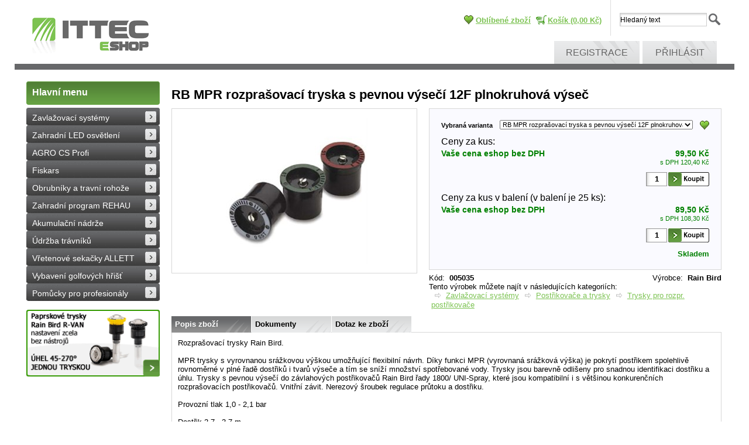

--- FILE ---
content_type: text/html; charset=utf-8
request_url: https://eshop.ittec.cz/rb-mpr-rozprasovaci-tryska-s-pevnou-vyseci-12f-plnokruhova-vysec-/
body_size: 19441
content:
<!DOCTYPE html PUBLIC "-//W3C//DTD XHTML 1.0 Transitional//EN" "http://www.w3.org/TR/xhtml1/DTD/xhtml1-transitional.dtd">
<html id="ctl00_html1" xmlns="http://www.w3.org/1999/xhtml" lang="cs" xml:lang="cs">
<head id="ctl00_Head1"><link rel='preconnect' href='//ajax.googleapis.com'><title>
	RB MPR rozprašovací tryska s pevnou výsečí 12F plnokruhová výseč   | ITTEC | Zavlažovací systémy | LED osvětlení zahrady | Vybavení pro golfy
</title><meta name="viewport" content="width=device-width, initial-scale=1.0, minimum-scale=1.0, maximum-scale=10.0" />
        <meta http-equiv="Content-Type" content="text/html; charset=utf-8" />
        <script type='text/javascript' src="//ajax.googleapis.com/ajax/libs/jquery/1.8.2/jquery.min.js"></script>
        <link href="/styles?v=BOCiZnulC5cHEwnnzx4oQK__E6_DTsXr1KYYLCvNNqs1" rel="stylesheet"/>

        <script src="/js?v=a2I_Cnb1Nk_UyzEHJevy9e8KlN5FFGMq106oIvTUy_o1" language="javascript" type="text/javascript"></script>
    <meta name="description" content="Rozprašovací trysky Rain Bird.

MPR trysky s vyrovnanou srážkovou výškou umožňující flexibilní návrh. Díky funkci MPR (vyrovnaná srážková výška) je pokrytí postřikem spolehlivě rovnoměrné v plné řadě dostřiků i tvarů výseče a tím se sníží množství spotřebované vody. Trysky jsou barevně odlišeny pro snadnou identifikaci dostřiku a úhlu. Trysky s pevnou výsečí do závlahových postřikovačů Rain Bird řady 1800/ UNI-Spray, které jsou kompatibilní i s většinou konkurenčních rozprašovacích postřikovačů. Vnitřní závit. Nerezový šroubek regulace průtoku a dostřiku.

Provozní tlak  1,0 - 2,1 bar

Dostřik  2,7 - 3,7 m

Průtok  0,4 - 0,6 m3/h" /><meta name="keywords" content="RB,MPR,rozprašovací,tryska,s,pevnou,výsečí,12F,plnokruhová,výseč,," /><meta name="author" content="ITTEC, s.r.o." /><meta name="copyright" content="ITTEC_CZ" /><meta name="content-language" content="cs" /><meta name="robots" content="index,follow" /><meta name="googlebot" content="index,follow" /><link rel='preconnect' href='//google-analytics.com'>
<script language="javascript" type="text/javascript">(function(i,s,o,g,r,a,m){i['GoogleAnalyticsObject']=r;i[r]=i[r]||function(){(i[r].q=i[r].q||[]).push(arguments)},i[r].l=1*new Date();a=s.createElement(o),m=s.getElementsByTagName(o)[0];a.async=1;a.src=g;m.parentNode.insertBefore(a,m)})(window,document,'script','//www.google-analytics.com/analytics.js','ga');ga('create', 'UA-39675397-1', 'auto');ga('send', 'pageview');</script><link rel="shortcut icon" href="/userdata/images/favicon.ico" /><meta property='og:title' content='RB MPR rozprašovací tryska s pevnou výsečí 12F plnokruhová výseč   | ITTEC | Zavlažovací systémy | LED osvětlení zahrady | Vybavení pro golfy' /><meta property='og:url' content='/rb-mpr-rozprasovaci-tryska-s-pevnou-vyseci-12f-plnokruhova-vysec-/' /><meta property='og:type' content='product' /><link href="/WebResource.axd?d=xtwzS-Sxn-as_feXGIpMrzMF4kcCUkaQ4mhxBlIczG8KpoRPcbDtFCX3yNePPhjVfwig2i7J3P30yzZAbc7WXElNyBSJS5jZ1ITBs3A8KsND6joCtV8yMZ2d0d__77GTqi1a1L3Ymmsy0ZNwlmOkCQ2&amp;t=633804022340000000" type="text/css" rel="stylesheet" /><style type="text/css">
	.ctl00_webPartManager1_gwpTabContainer1_TabContainer1_ctl05_WebPartZone10x_0 { border-color:Black;border-width:0px;border-style:Solid; }
	.ctl00_webPartManager1_gwpTabContainer1_TabContainer1_ctl05_WebPartZone10x_1 {  }
	.ctl00_webPartManager1_gwpTabContainer1_TabContainer1_ctl08_TCWebPartZone8_0 { border-color:Black;border-width:0px;border-style:Solid; }
	.ctl00_webPartManager1_gwpTabContainer1_TabContainer1_ctl08_TCWebPartZone8_1 {  }
	.ctl00_webPartManager1_gwpTabContainer1_TabContainer1_ctl09_TCWebPartZone9_0 { border-color:Black;border-width:0px;border-style:Solid; }
	.ctl00_webPartManager1_gwpTabContainer1_TabContainer1_ctl09_TCWebPartZone9_1 {  }
	.ctl00_ewpz1_mainTemplateCtrl_TemplateCtrl2_TCWebPartZone1_0 { border-color:Black;border-width:0px;border-style:Solid; }
	.ctl00_ewpz1_mainTemplateCtrl_TemplateCtrl2_TCWebPartZone1_1 {  }
	.ctl00_ewpz1_mainTemplateCtrl_TCWebPartZone4_0 { border-color:Black;border-width:0px;border-style:Solid; }
	.ctl00_ewpz1_mainTemplateCtrl_TCWebPartZone4_1 {  }
	.ctl00_ewpz1_mainTemplateCtrl_TCWebPartZone5_0 { border-color:Black;border-width:0px;border-style:Solid; }
	.ctl00_ewpz1_mainTemplateCtrl_TCWebPartZone5_1 {  }
	.ctl00_ewpz1_mainTemplateCtrl_TCWebPartZone11_0 { border-color:Black;border-width:0px;border-style:Solid; }
	.ctl00_ewpz1_mainTemplateCtrl_TCWebPartZone11_1 {  }
	.ctl00_ewpz1_mainTemplateCtrl_TCWebPartZone3_0 { border-color:Black;border-width:0px;border-style:Solid; }
	.ctl00_ewpz1_mainTemplateCtrl_TCWebPartZone3_1 {  }
	.ctl00_ewpz1_mainTemplateCtrl_TCWebPartZone12_0 { border-color:Black;border-width:0px;border-style:Solid; }
	.ctl00_ewpz1_mainTemplateCtrl_TCWebPartZone12_1 {  }
	.ctl00_ewpz1_mainTemplateCtrl_TCWebPartZone15_0 { border-color:Black;border-width:0px;border-style:Solid; }
	.ctl00_ewpz1_mainTemplateCtrl_TCWebPartZone15_1 {  }

</style></head>
<body id="ctl00_bodymaster">
    
    <form method="post" action="./" onsubmit="javascript:return WebForm_OnSubmit();" id="aspnetForm">
<div class="aspNetHidden">
<input type="hidden" name="__WPPS" id="__WPPS" value="s" />
<input type="hidden" name="__EVENTTARGET" id="__EVENTTARGET" value="" />
<input type="hidden" name="__EVENTARGUMENT" id="__EVENTARGUMENT" value="" />
<input type="hidden" name="__LASTFOCUS" id="__LASTFOCUS" value="" />
<input type="hidden" name="ctl00_webPartManager1_gwpTabContainer1_TabContainer1_ClientState" id="ctl00_webPartManager1_gwpTabContainer1_TabContainer1_ClientState" value="{&quot;ActiveTabIndex&quot;:0,&quot;TabState&quot;:[true,true,true,true,true,true,true]}" />
<input type="hidden" name="__VIEWSTATE" id="__VIEWSTATE" value="/wEPZwUPOGRlNjAxOTAyYTQ3YzJi7T6ledde3EL/0A05y4sFUWavggK73nGufHgRKLr7cWk=" />
</div>

<script type="text/javascript">
//<![CDATA[
var theForm = document.forms['aspnetForm'];
if (!theForm) {
    theForm = document.aspnetForm;
}
function __doPostBack(eventTarget, eventArgument) {
    if (!theForm.onsubmit || (theForm.onsubmit() != false)) {
        theForm.__EVENTTARGET.value = eventTarget;
        theForm.__EVENTARGUMENT.value = eventArgument;
        theForm.submit();
    }
}
//]]>
</script>


<script src="/WebResource.axd?d=eDA4Vhpd6KDuDWVwBP689pexKQWfROHqjCfl9pstEOTT1a4n4FcW_U-D37CaG0fn2iLoiZa85N9tem__iqtuj0r0lRIlF1anPWBcdXQoClw1&amp;t=637100897640000000" type="text/javascript"></script>


<script type="text/javascript">
//<![CDATA[
var __cultureInfo = {"name":"cs-CZ","numberFormat":{"CurrencyDecimalDigits":2,"CurrencyDecimalSeparator":",","IsReadOnly":false,"CurrencyGroupSizes":[3],"NumberGroupSizes":[3],"PercentGroupSizes":[3],"CurrencyGroupSeparator":" ","CurrencySymbol":"Kč","NaNSymbol":"NaN","CurrencyNegativePattern":8,"NumberNegativePattern":1,"PercentPositivePattern":0,"PercentNegativePattern":0,"NegativeInfinitySymbol":"-∞","NegativeSign":"-","NumberDecimalDigits":2,"NumberDecimalSeparator":",","NumberGroupSeparator":" ","CurrencyPositivePattern":3,"PositiveInfinitySymbol":"∞","PositiveSign":"+","PercentDecimalDigits":2,"PercentDecimalSeparator":",","PercentGroupSeparator":" ","PercentSymbol":"%","PerMilleSymbol":"‰","NativeDigits":["0","1","2","3","4","5","6","7","8","9"],"DigitSubstitution":1},"dateTimeFormat":{"AMDesignator":"dop.","Calendar":{"MinSupportedDateTime":"\/Date(-62135596800000)\/","MaxSupportedDateTime":"\/Date(253402297199999)\/","AlgorithmType":1,"CalendarType":1,"Eras":[1],"TwoDigitYearMax":2029,"IsReadOnly":false},"DateSeparator":".","FirstDayOfWeek":1,"CalendarWeekRule":2,"FullDateTimePattern":"dddd d. MMMM yyyy H:mm:ss","LongDatePattern":"dddd d. MMMM yyyy","LongTimePattern":"H:mm:ss","MonthDayPattern":"d. MMMM","PMDesignator":"odp.","RFC1123Pattern":"ddd, dd MMM yyyy HH\u0027:\u0027mm\u0027:\u0027ss \u0027GMT\u0027","ShortDatePattern":"dd.MM.yyyy","ShortTimePattern":"H:mm","SortableDateTimePattern":"yyyy\u0027-\u0027MM\u0027-\u0027dd\u0027T\u0027HH\u0027:\u0027mm\u0027:\u0027ss","TimeSeparator":":","UniversalSortableDateTimePattern":"yyyy\u0027-\u0027MM\u0027-\u0027dd HH\u0027:\u0027mm\u0027:\u0027ss\u0027Z\u0027","YearMonthPattern":"MMMM yyyy","AbbreviatedDayNames":["ne","po","út","st","čt","pá","so"],"ShortestDayNames":["ne","po","út","st","čt","pá","so"],"DayNames":["neděle","pondělí","úterý","středa","čtvrtek","pátek","sobota"],"AbbreviatedMonthNames":["led","úno","bře","dub","kvě","čvn","čvc","srp","zář","říj","lis","pro",""],"MonthNames":["leden","únor","březen","duben","květen","červen","červenec","srpen","září","říjen","listopad","prosinec",""],"IsReadOnly":false,"NativeCalendarName":"Gregoriánský kalendář","AbbreviatedMonthGenitiveNames":["led","úno","bře","dub","kvě","čvn","čvc","srp","zář","říj","lis","pro",""],"MonthGenitiveNames":["ledna","února","března","dubna","května","června","července","srpna","září","října","listopadu","prosince",""]},"eras":[1,"n. l.",null,0]};//]]>
</script>

<script src="/ScriptResource.axd?d=2LgtGwNgcBA3HUNR_fwb1apt7HccMzhLUJOHrmKJMXuLHXYXNeW5SUVOHu-sl1JbRxVxG5mT3jg8Gjhwg8sdFNuFdd_usi-fuskQlKE-Qzs6ElnSULWuLPodaU0WwIfxL2YZxJylyxDxBeje6T5pb3HKlfzJWWgTgqfL0QcvVp01&amp;t=ffffffffecf19baa" type="text/javascript"></script>
<script src="/ScriptResource.axd?d=FasJAS6N6Z8Q1KYRrhCoN5cQVm6saQZz6jOQ03yc1nikm3i0gHmWdAUVli888lLS0ky3c-80sAWqwQzhTTAo3l3unV-tDmwqxalD-ZPbPyGyvewudF3F508kMeRaIkPKLHaWIA6Lz12HPMXcnTpEsCUqzaeRo5VNe86nyLfgKzAOX-t-EhswfjRoC3Xl9qZV0&amp;t=ffffffffecf19baa" type="text/javascript"></script>
<script type="text/javascript">
//<![CDATA[
var PageMethods = function() {
PageMethods.initializeBase(this);
this._timeout = 0;
this._userContext = null;
this._succeeded = null;
this._failed = null;
}
PageMethods.prototype = {
_get_path:function() {
 var p = this.get_path();
 if (p) return p;
 else return PageMethods._staticInstance.get_path();},
GetAutoCompleteSearchTextDiskSystems:function(prefixText,count,contextKey,succeededCallback, failedCallback, userContext) {
return this._invoke(this._get_path(), 'GetAutoCompleteSearchTextDiskSystems',false,{prefixText:prefixText,count:count,contextKey:contextKey},succeededCallback,failedCallback,userContext); },
GetAutoCompleteSearchTextSTART2022:function(prefixText,count,contextKey,succeededCallback, failedCallback, userContext) {
return this._invoke(this._get_path(), 'GetAutoCompleteSearchTextSTART2022',false,{prefixText:prefixText,count:count,contextKey:contextKey},succeededCallback,failedCallback,userContext); },
GetAutoCompleteSearchText:function(prefixText,count,contextKey,succeededCallback, failedCallback, userContext) {
return this._invoke(this._get_path(), 'GetAutoCompleteSearchText',false,{prefixText:prefixText,count:count,contextKey:contextKey},succeededCallback,failedCallback,userContext); },
PostAutoCompleteSearchAddToCart:function(itemId,quantity,succeededCallback, failedCallback, userContext) {
return this._invoke(this._get_path(), 'PostAutoCompleteSearchAddToCart',false,{itemId:itemId,quantity:quantity},succeededCallback,failedCallback,userContext); },
CategoryGridGetRows:function(currpage,pagerows,succeededCallback, failedCallback, userContext) {
return this._invoke(this._get_path(), 'CategoryGridGetRows',false,{currpage:currpage,pagerows:pagerows},succeededCallback,failedCallback,userContext); }}
PageMethods.registerClass('PageMethods',Sys.Net.WebServiceProxy);
PageMethods._staticInstance = new PageMethods();
PageMethods.set_path = function(value) { PageMethods._staticInstance.set_path(value); }
PageMethods.get_path = function() { return PageMethods._staticInstance.get_path(); }
PageMethods.set_timeout = function(value) { PageMethods._staticInstance.set_timeout(value); }
PageMethods.get_timeout = function() { return PageMethods._staticInstance.get_timeout(); }
PageMethods.set_defaultUserContext = function(value) { PageMethods._staticInstance.set_defaultUserContext(value); }
PageMethods.get_defaultUserContext = function() { return PageMethods._staticInstance.get_defaultUserContext(); }
PageMethods.set_defaultSucceededCallback = function(value) { PageMethods._staticInstance.set_defaultSucceededCallback(value); }
PageMethods.get_defaultSucceededCallback = function() { return PageMethods._staticInstance.get_defaultSucceededCallback(); }
PageMethods.set_defaultFailedCallback = function(value) { PageMethods._staticInstance.set_defaultFailedCallback(value); }
PageMethods.get_defaultFailedCallback = function() { return PageMethods._staticInstance.get_defaultFailedCallback(); }
PageMethods.set_enableJsonp = function(value) { PageMethods._staticInstance.set_enableJsonp(value); }
PageMethods.get_enableJsonp = function() { return PageMethods._staticInstance.get_enableJsonp(); }
PageMethods.set_jsonpCallbackParameter = function(value) { PageMethods._staticInstance.set_jsonpCallbackParameter(value); }
PageMethods.get_jsonpCallbackParameter = function() { return PageMethods._staticInstance.get_jsonpCallbackParameter(); }
PageMethods.set_path("./");
PageMethods.GetAutoCompleteSearchTextDiskSystems= function(prefixText,count,contextKey,onSuccess,onFailed,userContext) {PageMethods._staticInstance.GetAutoCompleteSearchTextDiskSystems(prefixText,count,contextKey,onSuccess,onFailed,userContext); }
PageMethods.GetAutoCompleteSearchTextSTART2022= function(prefixText,count,contextKey,onSuccess,onFailed,userContext) {PageMethods._staticInstance.GetAutoCompleteSearchTextSTART2022(prefixText,count,contextKey,onSuccess,onFailed,userContext); }
PageMethods.GetAutoCompleteSearchText= function(prefixText,count,contextKey,onSuccess,onFailed,userContext) {PageMethods._staticInstance.GetAutoCompleteSearchText(prefixText,count,contextKey,onSuccess,onFailed,userContext); }
PageMethods.PostAutoCompleteSearchAddToCart= function(itemId,quantity,onSuccess,onFailed,userContext) {PageMethods._staticInstance.PostAutoCompleteSearchAddToCart(itemId,quantity,onSuccess,onFailed,userContext); }
PageMethods.CategoryGridGetRows= function(currpage,pagerows,onSuccess,onFailed,userContext) {PageMethods._staticInstance.CategoryGridGetRows(currpage,pagerows,onSuccess,onFailed,userContext); }
var gtc = Sys.Net.WebServiceProxy._generateTypedConstructor;
Type.registerNamespace('WebCtrlLib');
if (typeof(WebCtrlLib.CategoryGridItem) === 'undefined') {
WebCtrlLib.CategoryGridItem=gtc("WebCtrlLib.CategoryGridItem");
WebCtrlLib.CategoryGridItem.registerClass('WebCtrlLib.CategoryGridItem');
}
function WebForm_OnSubmit() {
null;
return true;
}
//]]>
</script>

<div class="aspNetHidden">

	<input type="hidden" name="__VIEWSTATEGENERATOR" id="__VIEWSTATEGENERATOR" value="C5B4A0A1" />
</div>
        <script type="text/javascript">
//<![CDATA[
Sys.WebForms.PageRequestManager._initialize('ctl00$ScriptManager1', 'aspnetForm', ['tctl00$ewpz1$mainTemplateCtrl$TemplateCtrl3$searchNavBar1$upDocumentType','','tctl00$ewpz1$mainTemplateCtrl$TemplateCtrl3$updatePanelCart','','tctl00$webPartManager1$ImgNavBar1$upImgNavBar','','tctl00$webPartManager1$ImgNavBar2$upImgNavBar','','tctl00$webPartManager1$DocumentExplorer21$upDocumentType','','tctl00$webPartManager1$SendEmailRequest1$upDocumentTypeSEQ','','tctl00$updatePanel1',''], ['ctl00$ScriptManager1','','ctl00$webPartManager1$ImgNavBar1$bnImgPrev','','ctl00$webPartManager1$ImgNavBar1$bnImgNext','','ctl00$webPartManager1$ImgNavBar2$bnImgPrev','','ctl00$webPartManager1$ImgNavBar2$bnImgNext',''], [], 90, 'ctl00');
//]]>
</script>
<input type="hidden" name="ctl00$ScriptManager1" id="ctl00_ScriptManager1" />
<script type="text/javascript">
//<![CDATA[
Sys.Application.setServerId("ctl00_ScriptManager1", "ctl00$ScriptManager1");
Sys.Application._enableHistoryInScriptManager();
//]]>
</script>

        <script language="JavaScript" type="text/javascript">
            var prm = Sys.WebForms.PageRequestManager.getInstance();
            prm.add_initializeRequest(InitializeRequest);
            prm.add_endRequest(EndRequest);
        </script>

        <span id="ctl00_webPartManager1"></span>
        

        

        

        <div class='maindiv-null'>
            <div id="megadiv-null">
                <div id="ctl00_ewpz1_mainTemplateCtrl">
	












    <div class="box">
	<!-- header -->
	<div id="ctl00_ewpz1_mainTemplateCtrl_TemplateCtrl3">
		

<script id="facebook-jssdk" src="//connect.facebook.net/cs_CZ/all.js#xfbml=1" type="text/javascript"></script>

      <div class="header">
        <div class="right_side">
          <div class="search">
             <div id="ctl00_ewpz1_mainTemplateCtrl_TemplateCtrl3_searchNavBar1">
			<div id="ctl00_ewpz1_mainTemplateCtrl_TemplateCtrl3_searchNavBar1_upDocumentType">
				<input name="ctl00$ewpz1$mainTemplateCtrl$TemplateCtrl3$searchNavBar1$tbSearchText" type="text" onchange="javascript:setTimeout(&#39;__doPostBack(\&#39;ctl00$ewpz1$mainTemplateCtrl$TemplateCtrl3$searchNavBar1$tbSearchText\&#39;,\&#39;\&#39;)&#39;, 0)" onkeypress="if (WebForm_TextBoxKeyHandler(event) == false) return false;" id="ctl00_ewpz1_mainTemplateCtrl_TemplateCtrl3_searchNavBar1_tbSearchText" /><input type="hidden" name="ctl00$ewpz1$mainTemplateCtrl$TemplateCtrl3$searchNavBar1$extenderSearchText_ClientState" id="ctl00_ewpz1_mainTemplateCtrl_TemplateCtrl3_searchNavBar1_extenderSearchText_ClientState" /><a id="ctl00_ewpz1_mainTemplateCtrl_TemplateCtrl3_searchNavBar1_ctl01" class="lupa" href="javascript:__doPostBack(&#39;ctl00$ewpz1$mainTemplateCtrl$TemplateCtrl3$searchNavBar1$ctl01&#39;,&#39;&#39;)" style="cursor:pointer;"></a>
			</div>
		</div>
          </div>
<div id="ctl00_ewpz1_mainTemplateCtrl_TemplateCtrl3_updatePanelCart">
			 
          <ul class="top_navigation">

<li class="socialnet">
	<div>
				<!-- AddThis Button BEGIN --><script type="text/javascript" src="https://s7.addthis.com/js/250/addthis_widget.js#pubid=ra-4e8ed82f520d3309"></script><div class="addthis_toolbox addthis_default_style "><a id="facebookLike" class="addthis_button_facebook_like"></a><a id="plusone" class="addthis_button_google_plusone"></a></div><script type="text/javascript">var facebookLike = document.getElementById("facebookLike");facebookLike.setAttribute("fb:like:layout", "button_count");facebookLike.setAttribute("fb:like:show_faces", "false");facebookLike.setAttribute("fb:like:width", "100");facebookLike.setAttribute("fb:like:action", "like");facebookLike.setAttribute("fb:like:font", "tahoma");facebookLike.setAttribute("fb:like:colorscheme", "light");var plusone = document.getElementById("plusone");plusone.setAttribute("g:plusone:size", "medium");plusone.setAttribute("g:plusone:lang", "it-IT");plusone.setAttribute("g:plusone:width", "100");</script><!-- AddThis Button END --><br/>
			</div>

</li>
            	<li class='favourites'><a class='main' href='/oblibene'>Oblíbené zboží</a></li>
		<li class='cart'><a href='/webform5.aspx'>Košík&nbsp;(0,00&nbsp;Kč)</a></li>

          </ul>
      
		</div>
          <!-- <ul class="top_navigation">
            <li><a href="#">Zabezpečená sekce</a></li>
            <li><a href="#">Servis</a></li>
          </ul> -->
          <div class="clear"></div>
          <ul class="divize_navigation">
            <li></li>
            <li></li>
            <li><a href='/webform4.aspx?return_url=mainform.aspx'>Registrace</a></li><li><a id="ctl00_ewpz1_mainTemplateCtrl_TemplateCtrl3_LoginNavBar1_BnLoginForm" href="javascript:__doPostBack(&#39;ctl00$ewpz1$mainTemplateCtrl$TemplateCtrl3$LoginNavBar1$BnLoginForm&#39;,&#39;&#39;)">Přihlásit</a></li>
          </ul>
        </div>
        <div class="logo">
          <a href="/"><img src="/userdata/images/logo.gif" alt="Logo"/></a>
        </div>
        <div class="clear"></div>
      </div>
	</div>   
      <div class="content">
       <div class="bloky_sub">
	<!-- colleft -->
        <div id="ctl00_ewpz1_mainTemplateCtrl_TemplateCtrl2">
		


  <div class="blok_sub_left">
        <a href="/"><strong>Hlavní menu</strong></a>
    			<div id="ctl00_ewpz1_mainTemplateCtrl_TemplateCtrl2_TCWebPartZone1">
			<div id="WebPart_TreeNavBar1">
				<ul class='sub_navigation'><li><a class='active' href='/zavlazovaci-systemy/'>Zavlažovací systémy</a></li><li><a class='active' href='/zahradni-led-osvetleni/'>Zahradní LED osvětlení</a></li><li><a class='active' href='/agro-cs-profi/'>AGRO CS Profi</a></li><li><a class='active' href='/fiskars/'>Fiskars</a></li><li><a class='active' href='/obrubniky-a-travni-rohoze/'>Obrubníky a travní rohože</a></li><li><a class='active' href='/zahradni-program-rehau/'>Zahradní program REHAU</a></li><li><a class='active' href='/akumulacni-nadrze/'>Akumulační nádrže</a></li><li><a class='active' href='/udrzba-travniku/'>Údržba trávníků</a></li><li><a class='active' href='/vretenove-sekacky-allett/'>Vřetenové sekačky ALLETT</a></li><li><a class='active' href='/vybaveni-golfovych-hrist/'>Vybavení golfových hřišť</a></li><li><a class='active' href='/pomucky-pro-profesionaly/'>Pomůcky pro profesionály</a></li></ul>
			</div><div id="WebPart_TreeConnectionProvider1">
				<div id="ctl00_webPartManager1_TreeConnectionProvider1">

				</div>
			</div>
		</div>                    
            <div class="blok_banner">
		<div class="slider-wrapper theme-default bannercl"><div class="ribbon"></div><div id="ctl00_ewpz1_mainTemplateCtrl_TemplateCtrl2_br1_ctl00" class="nivoSlider"><a href='/kategorie/zavlazovaci-systemy/postrikovace-a-trysky/rotacni-paprskove-trysky/#CLB1' title='Nové paprskové rotační trysky Rain Bird R-VAN'><img src='/banners/colleft/banner RVAN.gif'  alt='Nové paprskové rotační trysky Rain Bird R-VAN'/></a><a href='/kategorie/agro-cs-profi/#CLB2' title='AGRO PROFI v sortimentu Ittecu'><img src='/banners/colleft/bannerAGRO.gif'  alt='AGRO PROFI v sortimentu Ittecu'/></a><a href='/kategorie/zavlazovaci-systemy/ovladaci-kabely-24v-a-9v/#CLB3' title='Nové kabely pro závlaháře v nabídce!'><img src='/banners/colleft/banner kabel.gif'  alt='Nové kabely pro závlaháře v nabídce!'/></a><a href='http://eshop.ittec.cz/kategorie/zavlazovaci-systemy/ventilove-sachtice-pro-zavlahy/#CLB4' title='Nové šachtice Rainworks!'><img src='/banners/colleft/Banner Sachtice Rainworks.jpg'  alt='Nové šachtice Rainworks!'/></a><a href='http://eshop.ittec.cz/kategorie/zavlazovaci-systemy/doplnky/zahradni-hadice-a-doplnky-rehau/#CLB5' title='Zahradní program REHAU'><img src='/banners/colleft/banner Rehau.jpg'  alt='Zahradní program REHAU'/></a><a href='http://eshop.ittec.cz/fiskars/#CLB6' title='Fiskars'><img src='/banners/colleft/banner_fiskars.jpg'  alt='Fiskars'/></a><a href='http://eshop.ittec.cz/zavlazovaci-systemy/ovladani-cidla-a-senzory/meteostanice/#CLB7' title='Meteostanice NETATMO'><img src='/banners/colleft/banner_netatmo.jpg'  alt='Meteostanice NETATMO'/></a><a href='http://eshop.ittec.cz/zavlazovaci-systemy/ovladani-cidla-a-senzory/ovladani-pres-internet/#CLB8' title='Inteligentní ovládací jednotky HYDRAWISE'><img src='/banners/colleft/banner_hydra.jpg'  alt='Inteligentní ovládací jednotky HYDRAWISE'/></a></div><div id="htmlcaption_ctl00_ewpz1_mainTemplateCtrl_TemplateCtrl2_br1" class="nivo-html-caption"></div></div><script type="text/javascript">$(window).on("load",function () {$('#ctl00_ewpz1_mainTemplateCtrl_TemplateCtrl2_br1_ctl00').nivoSlider({effect: 'fade', animSpeed: 1000,  controlNav: false,  directionNav: true, pauseTime: 8000});});</script>	
            </div>
          </div>
	</div>
		<div class="content-main">




	  <div class="breadcrumbs">
            <div id="ctl00_ewpz1_mainTemplateCtrl_TCWebPartZone4">
		<div id="WebPart_StoreCardConnectionProvider1">
			<div id="ctl00_webPartManager1_StoreCardConnectionProvider1">

			</div>
		</div>
	</div>
          </div>
          
          <div class="hp_products">
            <div id="ctl00_ewpz1_mainTemplateCtrl_TCWebPartZone5">
		<div id="WebPart_StoreCardValueName">
			<h1 class='entry_title'>RB MPR rozprašovací tryska s pevnou výsečí 12F plnokruhová výseč  </h1>
		</div>
	</div>

            <div class="halfA">
											<div id="ctl00_ewpz1_mainTemplateCtrl_TCWebPartZone11">
		<div id="WebPart_ImgNavBar1">
			<div id="ctl00_webPartManager1_ImgNavBar1">
				<div id="ctl00_webPartManager1_ImgNavBar1_upImgNavBar">
					<div class=''><div class='hlavni-obrazek-vrsek'></div><div class='hlavni-obrazek'><div class='BOXflags'></div><table align='center' cellspacing='0' cellpadding='0' border='0'><tr><td class='obrazek' valign='middle' align='center'><a id="ctl00_webPartManager1_ImgNavBar1_bnImgMain" title="RB MPR rozprašovací tryska s pevnou výsečí" href="javascript:__doPostBack(&#39;ctl00$webPartManager1$ImgNavBar1$bnImgMain&#39;,&#39;&#39;)"><img src='/userdata/cache/images/storecards/005035/300/Rain-Bird-MPR-trysky.jpg' title='RB MPR rozprašovací tryska s pevnou výsečí' alt='RB MPR rozprašovací tryska s pevnou výsečí' /></a><br clear='all'/></td></tr></table></div><div class='hlavni-obrazek-spodek'></div></div><input name="ctl00$webPartManager1$ImgNavBar1$tbImgPanelHidden" type="text" id="ctl00_webPartManager1_ImgNavBar1_tbImgPanelHidden" style="display:none;" /><div id="ctl00_webPartManager1_ImgNavBar1_pnImgPanel" class="pnfloatpanel" style="display:none;">
						<div id="ctl00_webPartManager1_ImgNavBar1_pnImgPanelTitle" class="pnfloatpaneltitle">
							<span class="left">RB MPR rozprašovací tryska s pevnou výsečí</span><a id="ctl00_webPartManager1_ImgNavBar1_bnImgPanelOK" class="right" href="javascript:__doPostBack(&#39;ctl00$webPartManager1$ImgNavBar1$bnImgPanelOK&#39;,&#39;&#39;)"><img alt='Zavřít' src='/userdata/Images/butt-delete.gif'/></a><br clear='all'/>
						</div><a id="ctl00_webPartManager1_ImgNavBar1_imgPanel" href="javascript:__doPostBack(&#39;ctl00$webPartManager1$ImgNavBar1$imgPanel&#39;,&#39;&#39;)"></a>
					</div>
				</div>
			</div>
		</div>
	</div>
            </div>
            
            <div class="halfB">
                <div id="ctl00_ewpz1_mainTemplateCtrl_TCWebPartZone3">
		<div id="WebPart_ProductPriceSOLIGHT">
			<div class='productPRICE '><div class='productprice9'><div>
				<div class="varianta">
					<div class="variantaa">
						<span>Vybraná varianta </span>
					</div><div class="variantab">
						<select name="ctl00$webPartManager1$ProductPriceSOLIGHT$ctl00$ctl09" onchange="javascript:setTimeout(&#39;__doPostBack(\&#39;ctl00$webPartManager1$ProductPriceSOLIGHT$ctl00$ctl09\&#39;,\&#39;\&#39;)&#39;, 0)" class="form-control">
							<option selected="selected" value="2Q00000101">RB MPR rozprašovac&#237; tryska s pevnou v&#253;seč&#237; 12F plnokruhov&#225; v&#253;seč   (Skladem)</option>
							<option value="2T00000101">RB MPR rozprašovac&#237; tryska s pevnou v&#253;seč&#237; 5F plnokruhov&#225; v&#253;seč   (Skladem)</option>
							<option value="ZS00000101">RB MPR rozprašovac&#237; tryska s pevnou v&#253;seč&#237; 5H půlkruhov&#225; v&#253;seč   (Skladem)</option>
							<option value="5T00000101">RB MPR rozprašovac&#237; tryska s pevnou v&#253;seč&#237; 5Q čtvrtkruhov&#225; v&#253;seč   (Skladem)</option>
							<option value="8T00000101">RB MPR rozprašovac&#237; tryska s pevnou v&#253;seč&#237; 5T třetinov&#225; v&#253;seč   (Skladem)</option>
							<option value="KR00000101">RB MPR rozprašovac&#237; tryska s pevnou v&#253;seč&#237; 8F plnokruhov&#225; v&#253;seč   (Skladem)</option>
							<option value="NR00000101">RB MPR rozprašovac&#237; tryska s pevnou v&#253;seč&#237; 8H půlkruhov&#225; v&#253;seč   (Skladem)</option>
							<option value="QR00000101">RB MPR rozprašovac&#237; tryska s pevnou v&#253;seč&#237; 8Q čtvrtkruhov&#225; v&#253;seč   (Skladem)</option>
							<option value="5P00000101">RB MPR rozprašovac&#237; tryska s pevnou v&#253;seč&#237; 9-SST   (Skladem)</option>
							<option value="WQ00000101">RB MPR rozprašovac&#237; tryska s pevnou v&#253;seč&#237; 10H-LA půlkruhov&#225; v&#253;seč   (Skladem)</option>
							<option value="ZQ00000101">RB MPR rozprašovac&#237; tryska s pevnou v&#253;seč&#237; 10Q-LA čtvrtkruhov&#225; v&#253;seč   (Skladem)</option>
							<option value="5Q00000101">RB MPR rozprašovac&#237; tryska s pevnou v&#253;seč&#237; 12H půlkruhov&#225; v&#253;seč   (Skladem)</option>
							<option value="8Q00000101">RB MPR rozprašovac&#237; tryska s pevnou v&#253;seč&#237; 12Q čtvrtkruhov&#225; v&#253;seč   (Skladem)</option>
							<option value="QQ00000101">RB MPR rozprašovac&#237; tryska s pevnou v&#253;seč&#237; 12T třetinov&#225; v&#253;seč   (Skladem)</option>
							<option value="KQ00000101">RB MPR rozprašovac&#237; tryska s pevnou v&#253;seč&#237; 12TQ tř&#237;čtvrtinov&#225; v&#253;seč   (Skladem)</option>
							<option value="TO00000101">RB MPR rozprašovac&#237; tryska s pevnou v&#253;seč&#237; 15CST   (Skladem)</option>
							<option value="WO00000101">RB MPR rozprašovac&#237; tryska s pevnou v&#253;seč&#237; 15EST   (Skladem)</option>
							<option value="KO00000101">RB MPR rozprašovac&#237; tryska s pevnou v&#253;seč&#237; 15F plnokruhov&#225; v&#253;seč   (Skladem)</option>
							<option value="NO00000101">RB MPR rozprašovac&#237; tryska s pevnou v&#253;seč&#237; 15H půlkruhov&#225; v&#253;seč   (Skladem)</option>
							<option value="1752000101">RB MPR rozprašovac&#237; tryska s pevnou v&#253;seč&#237; 15LCS   (Skladem)</option>
							<option value="QO00000101">RB MPR rozprašovac&#237; tryska s pevnou v&#253;seč&#237; 15Q čtvrtkruhov&#225; v&#253;seč   (Skladem)</option>
							<option value="2752000101">RB MPR rozprašovac&#237; tryska s pevnou v&#253;seč&#237; 15RCS   (Skladem)</option>
							<option value="ZO00000101">RB MPR rozprašovac&#237; tryska s pevnou v&#253;seč&#237; 15SST   (Skladem)</option>
							<option value="NP00000101">RB MPR rozprašovac&#237; tryska s pevnou v&#253;seč&#237; 15T třetinov&#225; v&#253;seč   (Skladem)</option>
							<option value="HP00000101">RB MPR rozprašovac&#237; tryska s pevnou v&#253;seč&#237; 15TQ tř&#237;čtvrtinov&#225; v&#253;seč   (Skladem)</option>
							<option value="TQ00000101">RB MPR rozprašovac&#237; tryska s pevnou v&#253;seč&#237; 10F-LA plnokruhov&#225; v&#253;seč   (Skladem)</option>

						</select>
					</div>
				</div><br clear='all'/>
			</div></div><div class='productprice8'><a id="ctl00_webPartManager1_ProductPriceSOLIGHT_bnPridatDoOblibenych" href="javascript:__doPostBack(&#39;ctl00$webPartManager1$ProductPriceSOLIGHT$bnPridatDoOblibenych&#39;,&#39;&#39;)"><img src='/userdata/images/butt-favorite2_cs.gif' class='pridatdooblibenych' alt='Přidat do oblíbených' title='Přidat do oblíbených'/></a></div><br clear='all'/><div class='productprice6'>Ceny za kus:</div><div class='productprice1'><div class='productprice3'><span class='left'>Vaše cena eshop bez DPH</span><span class='right productprice3b'>99,50&nbsp;Kč</span><br clear='all'/></div><div class='productprice4'><span class='left'></span><span class='right smallprice'>s DPH 120,40&nbsp;Kč</span><br clear='all'/></div><div class='productprice2'><input name="ctl00$webPartManager1$ProductPriceSOLIGHT$tbPocet" type="text" value="1" id="ctl00_webPartManager1_ProductPriceSOLIGHT_tbPocet" class="qtyinput" /><a id="ctl00_webPartManager1_ProductPriceSOLIGHT_bnPridat" href="javascript:__doPostBack(&#39;ctl00$webPartManager1$ProductPriceSOLIGHT$bnPridat&#39;,&#39;&#39;)"><img src='/userdata/images/butt-cart2_cs.gif' class='pridatdokosiku' alt=''/></a></div><br clear='all'/></div><div class='productprice6'>Ceny za kus v balení (v balení je 25 ks):</div><div class='productprice1'><div class='productprice3'><span class='left'>Vaše cena eshop bez DPH</span><span class='right productprice3b'>89,50&nbsp;Kč</span><br clear='all'/></div><div class='productprice4'><span class='left'></span><span class='right smallprice'>s DPH 108,30&nbsp;Kč</span><br clear='all'/></div><div class='productprice2'><input name="ctl00$webPartManager1$ProductPriceSOLIGHT$tbPocet2" type="text" value="1" id="ctl00_webPartManager1_ProductPriceSOLIGHT_tbPocet2" class="qtyinput" /><a id="ctl00_webPartManager1_ProductPriceSOLIGHT_bnPridat2" href="javascript:__doPostBack(&#39;ctl00$webPartManager1$ProductPriceSOLIGHT$bnPridat2&#39;,&#39;&#39;)"><img src='/userdata/images/butt-cart2_cs.gif' class='pridatdokosiku' alt='Koupit celé balení (v balení je 25 ks)' title='Koupit celé balení (v balení je 25 ks)'/></a></div><br clear='all'/><div class='productprice5'><span class='right store1'>Skladem</span><br/><br clear='all'/></div></div><br clear='all'/></div>
		</div><div id="WebPart_gwppnCode">
			<div id="ctl00_webPartManager1_gwppnCode_pnCode" class="left">
				
														<span>Kód</span>:&nbsp;
													
			</div>
		</div><div id="WebPart_StoreCardValueCode">
			 <strong>005035</strong>
		</div><div id="WebPart_StoreCardValueProducer">
			 <strong>Rain Bird</strong>
		</div><div id="WebPart_gwppnProducer">
			<div id="ctl00_webPartManager1_gwppnProducer_pnProducer" class="left">
				
														<span>Výrobce</span>:&nbsp;
													
			</div>
		</div><div id="WebPart_gwppnClearProducer">
			<div id="ctl00_webPartManager1_gwppnClearProducer_pnClearProducer" class="clear">

			</div>
		</div><div id="WebPart_StoreMenuLocationsNavBar1">
			<div class='storemenulocations'>Tento výrobek můžete najít v následujících kategoriích:<br/><ul class='squarelist'><li><a class='categorygriditem' href='/zavlazovaci-systemy/'>Zavlažovací systémy</a>  <a class='categorygriditem' href='/zavlazovaci-systemy/postrikovace-a-trysky/'>Postřikovače a trysky</a>  <a class='categorygriditem' href='/zavlazovaci-systemy/postrikovace-a-trysky/trysky-pro-rozpr-postrikovace/'>Trysky pro rozpr. postřikovače</a></li></ul></div>
		</div>
	</div>
            </div>
	    <div class="clear"></div>

            
            									<div id="ctl00_ewpz1_mainTemplateCtrl_TCWebPartZone12">
		<div id="WebPart_ImgNavBar2">
			<div id="ctl00_webPartManager1_ImgNavBar2">
				<div id="ctl00_webPartManager1_ImgNavBar2_upImgNavBar">

				</div>
			</div>
		</div><div id="WebPart_gwpTabContainer1">
			<div id="ctl00_webPartManager1_gwpTabContainer1_TabContainer1" class="tabsdetail" style="visibility:hidden;">
				<div id="ctl00_webPartManager1_gwpTabContainer1_TabContainer1_header">
					<span id="ctl00_webPartManager1_gwpTabContainer1_TabContainer1_ctl05_tab"><span class="ajax__tab_outer"><span class="ajax__tab_inner"><span class="ajax__tab_tab" id="__tab_ctl00_webPartManager1_gwpTabContainer1_TabContainer1_ctl05">Popis zboží</span></span></span></span><span id="ctl00_webPartManager1_gwpTabContainer1_TabContainer1_ctl08_tab"><span class="ajax__tab_outer"><span class="ajax__tab_inner"><span class="ajax__tab_tab" id="__tab_ctl00_webPartManager1_gwpTabContainer1_TabContainer1_ctl08">Dokumenty</span></span></span></span><span id="ctl00_webPartManager1_gwpTabContainer1_TabContainer1_ctl09_tab"><span class="ajax__tab_outer"><span class="ajax__tab_inner"><span class="ajax__tab_tab" id="__tab_ctl00_webPartManager1_gwpTabContainer1_TabContainer1_ctl09">Dotaz ke zboží</span></span></span></span>
				</div><div id="ctl00_webPartManager1_gwpTabContainer1_TabContainer1_body">
					<div id="ctl00_webPartManager1_gwpTabContainer1_TabContainer1_ctl05" class="ajax__tab_panel">
						
																<div id="ctl00_webPartManager1_gwpTabContainer1_TabContainer1_ctl05_WebPartZone10x">
							<div id="WebPart_FCKEditorNavBarNote1">
								<div class='fckeditornavbar' style=''>Rozprašovací trysky Rain Bird.<br/><br/>MPR trysky s vyrovnanou srážkovou výškou umožňující flexibilní návrh. Díky funkci MPR (vyrovnaná srážková výška) je pokrytí postřikem spolehlivě rovnoměrné v plné řadě dostřiků i tvarů výseče a tím se sníží množství spotřebované vody. Trysky jsou barevně odlišeny pro snadnou identifikaci dostřiku a úhlu. Trysky s pevnou výsečí do závlahových postřikovačů Rain Bird řady 1800/ UNI-Spray, které jsou kompatibilní i s většinou konkurenčních rozprašovacích postřikovačů. Vnitřní závit. Nerezový šroubek regulace průtoku a dostřiku.<br/><br/>Provozní tlak  1,0 - 2,1 bar<br/><br/>Dostřik  2,7 - 3,7 m<br/><br/>Průtok  0,4 - 0,6 m3/h</div>
							</div>
						</div>	
													
					</div><div id="ctl00_webPartManager1_gwpTabContainer1_TabContainer1_ctl08" class="ajax__tab_panel" style="display:none;visibility:hidden;">
						
														<div id="ctl00_webPartManager1_gwpTabContainer1_TabContainer1_ctl08_TCWebPartZone8">
							<div id="WebPart_DocumentExplorer21">
								<div id="ctl00_webPartManager1_DocumentExplorer21">
									<div id="ctl00_webPartManager1_DocumentExplorer21_upDocumentType">
										<div><div class='left'><strong>Dokumenty v aktuálním umístění:</strong></div><div style='clear: both;'></div></div><div style='padding-left: 30px; padding-top: 5px; padding-bottom: 5px; overflow-y: auto; overflow-x: hidden' class='squarelist'><ul><li><a  title='RB_trysky_mpr_katalog.pdf' href='/documents/005035/cs/rb_trysky_mpr_katalog.pdf' target='_blank'>RB_trysky_mpr_katalog.pdf</a></li></ul></div>
									</div>
								</div>
							</div>
						</div>
													
					</div><div id="ctl00_webPartManager1_gwpTabContainer1_TabContainer1_ctl09" class="ajax__tab_panel" style="display:none;visibility:hidden;">
						
                                										<div id="ctl00_webPartManager1_gwpTabContainer1_TabContainer1_ctl09_TCWebPartZone9">
							<div id="WebPart_SendEmailRequest1">
								<div id="ctl00_webPartManager1_SendEmailRequest1">
									<div id="ctl00_webPartManager1_SendEmailRequest1_upDocumentTypeSEQ">
										<div class='sendemailquery'><div class='sendemailquery1'><input name="ctl00$webPartManager1$SendEmailRequest1$tbName" type="text" id="ctl00_webPartManager1_SendEmailRequest1_tbName" class="long2" /><input type="hidden" name="ctl00$webPartManager1$SendEmailRequest1$eTbName_ClientState" id="ctl00_webPartManager1_SendEmailRequest1_eTbName_ClientState" /><br clear='all'/></div><div class='sendemailquery1'><input name="ctl00$webPartManager1$SendEmailRequest1$tbPhoneNumber" type="text" id="ctl00_webPartManager1_SendEmailRequest1_tbPhoneNumber" class="long2" /><input type="hidden" name="ctl00$webPartManager1$SendEmailRequest1$eTbPhoneNumber_ClientState" id="ctl00_webPartManager1_SendEmailRequest1_eTbPhoneNumber_ClientState" /><br clear='all'/></div><div class='sendemailquery1'><input name="ctl00$webPartManager1$SendEmailRequest1$SendEmailRequestEmail" type="text" id="ctl00_webPartManager1_SendEmailRequest1_SendEmailRequestEmail" class="long2" /><input type="hidden" name="ctl00$webPartManager1$SendEmailRequest1$eTbEmail_ClientState" id="ctl00_webPartManager1_SendEmailRequest1_eTbEmail_ClientState" /><br clear='all'/></div><div class='sendemailquery2'><div class='sendemailquery2b'><textarea name="ctl00$webPartManager1$SendEmailRequest1$SendEmailRequestBody" rows="2" cols="20" id="ctl00_webPartManager1_SendEmailRequest1_SendEmailRequestBody" class="long3">
</textarea><input type="hidden" name="ctl00$webPartManager1$SendEmailRequest1$eTbBody_ClientState" id="ctl00_webPartManager1_SendEmailRequest1_eTbBody_ClientState" /></div><br clear='all'/></div><div class='sendemailquery4'><a id="ctl00_webPartManager1_SendEmailRequest1_bnSendRequest" href="javascript:__doPostBack(&#39;ctl00$webPartManager1$SendEmailRequest1$bnSendRequest&#39;,&#39;&#39;)"><img src='/userdata/Images/butt-send_cs.gif' class='pridatdokosiku' alt=''/></a></div><br clear='all'/></div>
									</div>
								</div>
							</div>
						</div>
        												
					</div>
				</div>
			</div>
		</div>
	</div>

						<br/>
                                		<div id="ctl00_ewpz1_mainTemplateCtrl_TCWebPartZone15">
		<div id="WebPart_RelatedProductsNavBar1">
			<div class='panel'>Související produkty</div><div class='categorygrid0' align='center'><div class='BOX-over'><div class='tab-left'><div class='BOX2'><div class='BOXtop'><div class='BOXname'><h2><a href='/1804-rozprasovaci-postrikovac--/' title='1804 rozprašovací postřikovač'>1804 rozprašovací postřikovač</a></h2></div><div class='BOXspecification'>Rain Bird</div><div class='BOXcode'>Kód: <strong>005005</strong><br/><br/></div></div><table align='center' cellspacing='0' cellpadding='0' border='0'><tr><td class='thumbnail2' valign='middle' align='center'><a title='1804 rozprašovac&#237; postřikovač' href='/1804-rozprasovaci-postrikovac--/'><img align='middle' src='/userdata/cache/images/storecards/005005/125/Rozprasovaci-postrikovac-Rain-Bird-1804.jpg' alt='1804 rozprašovac&#237; postřikovač' class='vam'/></a></td></tr></table><div class='BOXfavorites'><a id='btnAddToFavoritesHiddenSystem.Int32[]' href="javascript:__doPostBack('ctl00$webPartManager1$RelatedProductsNavBar1$btnAddToFavoritesHidden','2K00000101;0;ks;0');"><img src='/userdata/images/butt-favorite2_cs.gif' class='pridatdooblibenych' alt='Přidat do oblíbených' title='Přidat do oblíbených'/></a></div><div class='BOXavailability'><span class='store1'>Skladem</span></div><div class='BOXaddtocart'><input name="ctl00$webPartManager1$RelatedProductsNavBar1$ctl00" type="text" value="1" class="qtyinput" /><div class='BOXaddtocartqunit'>ks</div><a href="javascript:__doPostBack('ctl00$webPartManager1$RelatedProductsNavBar1$CategoryGridAddToCardHidden','2K00000101;0;ks;0');"><img src='/userdata/images/butt-cart_cs.gif' class='pridatdokosiku' alt=''/></a></div><div class='BOXprice'><div class='boxprice1'>116,00&nbsp;Kč</div><div class='boxprice2'>bez DPH / ks</div></div><br clear='all'/><div class='BOXaddtocart'><input name="ctl00$webPartManager1$RelatedProductsNavBar1$ctl00" type="text" value="1" class="qtyinput" /><div class='BOXaddtocartqunit'>bal</div><a href="javascript:__doPostBack('ctl00$webPartManager1$RelatedProductsNavBar1$CategoryGridAddToCardHidden','2K00000101;0;bal;1');"><img src='/userdata/images/butt-cart_cs.gif' class='pridatdokosiku' alt='Koupit celé balení (v balení je 75 ks)' title='Koupit celé balení (v balení je 75 ks)'/></a></div><div class='BOXprice'><div class='boxprice1'>104,00&nbsp;Kč</div><div class='boxprice2'>bez DPH / ks</div></div><br clear='all'/></div></div><div class='tab-left'><div class='BOX2'><div class='BOXtop'><div class='BOXname'><h2><a href='/pro-s-spray-4-rozprasovaci-postrikovac--/' title='PRO-S SPRAY 4" rozprašovací postřikovač'>PRO-S SPRAY 4" rozprašovací postřikovač</a></h2></div><div class='BOXspecification'>K-Rain</div><div class='BOXcode'>Kód: <strong>0KR018</strong><br/><br/></div></div><table align='center' cellspacing='0' cellpadding='0' border='0'><tr><td class='thumbnail2' valign='middle' align='center'><a title='PRO-S SPRAY 4&quot; rozprašovac&#237; postřikovač' href='/pro-s-spray-4-rozprasovaci-postrikovac--/'><img align='middle' src='/userdata/cache/images/storecards/0KR018/125/01-postrikovac-K-Rain-PRO-S.jpg' alt='PRO-S SPRAY 4&quot; rozprašovac&#237; postřikovač' class='vam'/></a></td></tr></table><div class='BOXfavorites'><a id='btnAddToFavoritesHiddenSystem.Int32[]' href="javascript:__doPostBack('ctl00$webPartManager1$RelatedProductsNavBar1$btnAddToFavoritesHidden','IZ30000101;1;ks;0');"><img src='/userdata/images/butt-favorite2_cs.gif' class='pridatdooblibenych' alt='Přidat do oblíbených' title='Přidat do oblíbených'/></a></div><div class='BOXavailability'><span class='store1'>Skladem</span></div><div class='BOXaddtocart'><input name="ctl00$webPartManager1$RelatedProductsNavBar1$ctl01" type="text" value="1" class="qtyinput" /><div class='BOXaddtocartqunit'>ks</div><a href="javascript:__doPostBack('ctl00$webPartManager1$RelatedProductsNavBar1$CategoryGridAddToCardHidden','IZ30000101;1;ks;0');"><img src='/userdata/images/butt-cart_cs.gif' class='pridatdokosiku' alt=''/></a></div><div class='BOXprice'><div class='boxprice1'>91,50&nbsp;Kč</div><div class='boxprice2'>bez DPH / ks</div></div><br clear='all'/><div class='BOXaddtocart'><input name="ctl00$webPartManager1$RelatedProductsNavBar1$ctl01" type="text" value="1" class="qtyinput" /><div class='BOXaddtocartqunit'>bal</div><a href="javascript:__doPostBack('ctl00$webPartManager1$RelatedProductsNavBar1$CategoryGridAddToCardHidden','IZ30000101;1;bal;1');"><img src='/userdata/images/butt-cart_cs.gif' class='pridatdokosiku' alt='Koupit celé balení (v balení je 50 ks)' title='Koupit celé balení (v balení je 50 ks)'/></a></div><div class='BOXprice'><div class='boxprice1'>78,50&nbsp;Kč</div><div class='boxprice2'>bez DPH / ks</div></div><br clear='all'/></div></div><div class='tab-left'><div class='BOX2'><div class='BOXtop'><div class='BOXname'><h2><a href='/unispray-400-less-rozprasovaci-postrikovac--/' title='UNISPRAY 400 LESS rozprašovací postřikovač'>UNISPRAY 400 LESS rozprašovací postřikovač</a></h2></div><div class='BOXspecification'>Rain Bird</div><div class='BOXcode'>Kód: <strong>0050019</strong><br/><br/></div></div><table align='center' cellspacing='0' cellpadding='0' border='0'><tr><td class='thumbnail2' valign='middle' align='center'><a title='UNISPRAY 400 LESS rozprašovac&#237; postřikovač' href='/unispray-400-less-rozprasovaci-postrikovac--/'><img align='middle' src='/userdata/cache/images/storecards/0050019/125/Postrikovac-Rain-Bird-Unispray.jpg' alt='UNISPRAY 400 LESS rozprašovac&#237; postřikovač' class='vam'/></a></td></tr></table><div class='BOXfavorites'><a id='btnAddToFavoritesHiddenSystem.Int32[]' href="javascript:__doPostBack('ctl00$webPartManager1$RelatedProductsNavBar1$btnAddToFavoritesHidden','NJ00000101;2;ks;0');"><img src='/userdata/images/butt-favorite2_cs.gif' class='pridatdooblibenych' alt='Přidat do oblíbených' title='Přidat do oblíbených'/></a></div><div class='BOXavailability'><span class='store1'>Skladem</span></div><div class='BOXaddtocart'><input name="ctl00$webPartManager1$RelatedProductsNavBar1$ctl02" type="text" value="1" class="qtyinput" /><div class='BOXaddtocartqunit'>ks</div><a href="javascript:__doPostBack('ctl00$webPartManager1$RelatedProductsNavBar1$CategoryGridAddToCardHidden','NJ00000101;2;ks;0');"><img src='/userdata/images/butt-cart_cs.gif' class='pridatdokosiku' alt=''/></a></div><div class='BOXprice'><div class='boxprice1'>80,00&nbsp;Kč</div><div class='boxprice2'>bez DPH / ks</div></div><br clear='all'/><div class='BOXaddtocart'><input name="ctl00$webPartManager1$RelatedProductsNavBar1$ctl02" type="text" value="1" class="qtyinput" /><div class='BOXaddtocartqunit'>bal</div><a href="javascript:__doPostBack('ctl00$webPartManager1$RelatedProductsNavBar1$CategoryGridAddToCardHidden','NJ00000101;2;bal;1');"><img src='/userdata/images/butt-cart_cs.gif' class='pridatdokosiku' alt='Koupit celé balení (v balení je 50 ks)' title='Koupit celé balení (v balení je 50 ks)'/></a></div><div class='BOXprice'><div class='boxprice1'>75,00&nbsp;Kč</div><div class='boxprice2'>bez DPH / ks</div></div><br clear='all'/></div></div><br clear='all'/></div></div>
		</div>
	</div>
						<br clear='all'/>
					</div>
        
        





</div>
          <div class="clear"></div>
        </div>
          

          
	<!-- footer -->
    	<div id="ctl00_ewpz1_mainTemplateCtrl_TemplateCtrl4">
		


	<div class="footer">

            <div class="copy_right">
              <p>
                <strong>Kontakty na divize:</strong><br />
                <a href="http://www.ittec.cz/cs/site/stroje_a_technika/kontakt-sat/kontakty-stroje-a-technika.htm" target="_blank">Stroje a technika</a><span>|</span>
                <a href="http://www.ittec.cz/cs/site/zavlazovaci_systemy/zavlazovaci-systemy-kontakt.htm" target="_blank">Zavlažovací systémy</a><span>|</span>
                <a href="http://www.ittec.cz/cs/site/vybaveni_golf_hrist/vybavani-golf-hriste-kontakt.htm" target="_blank">Vybavení golfových hřišť</a><span>|</span>
                <a href="http://www.ittec.cz/cs/site/osvetlovaci_technika/osvetlovaci-systemy-kontakt.htm" target="_blank">Osvětlovací systémy</a>
		<br/>
	        <a href="/dokument/podminky">Obchodní podmínky</a><span>|</span>
		<a href="/dokument/ochrana-osobnich-udaju">Ochrana osobních údajů</a>
	      </p>
            </div>
	    <div class="sw">
		<a class="sociallink" href="http://www.facebook.com/pages/ITTEC/367286396696386" target="_blank"></a>
	    </div>
            <div class="copy_left">
              <p>
                <strong>ITTEC, s.r.o.</strong>, AOS - komerční zóna, Modletice 106, 251 01 Říčany u Prahy<br />
                Tel:  +420 323 616 224, fax: +420 323 616 223, e-mail: eshop@ittec.cz 
              </p>
            </div>
            <div class="clear"></div>
            <div class="copy_aag">
              <p>
              </p>
            </div>
            
          </div>



	</div>   
        </div>
        <div class="clear"></div>
    </div>  




</div>
                

            </div>
        </div>

        <div id="boxprogress">
            <div></div><div></div><div></div><div></div>
        </div>

        <div id="ctl00_updatePanel1">
	
                
                <input name="ctl00$tbFloatPanelHidden" type="text" id="ctl00_tbFloatPanelHidden" style="display: none;" />
                
                <div id="ctl00_pnFloatPanel" class="pnfloatpanel pnfloatpanelmaster" style="display: none; max-width: 750px;">
		
                    <div id="ctl00_pnFloatPanelTitle" class="pnfloatpaneltitle">
			
                        <span id="ctl00_pnFloatPanelLabel" class="left"></span>
                        <a id="ctl00_bnFloatPanelOK" class="right" href="javascript:__doPostBack(&#39;ctl00$bnFloatPanelOK&#39;,&#39;&#39;)">
		                    <img alt="Zavřít" src="/userdata/Images/butt-delete.gif"/>
                        </a>
                        <div style="clear: both"></div>
                    
		</div>
                    
                
	</div>
            
</div>
    

<script type="text/javascript">
//<![CDATA[
var prm = Sys.WebForms.PageRequestManager.getInstance();
 prm.add_initializeRequest(InitializeRequest);
 function InitializeRequest(sender, args)
 {
 if (sender != null && (sender._postBackSettings.sourceElement.id == "ctl00_webPartManager1_ImgNavBar1_bnImgSave" || sender._postBackSettings.sourceElement.id.indexOf("ctl00_webPartManager1_ImgNavBar1_bnImgSave") != -1))
 {
 var iframe = document.createElement("iframe");
 iframe.src="/downloadimage.aspx";
 iframe.style.display = "none";
 document.body.appendChild(iframe);
 }
 }
 $(document).ready(function(){
var $btn = $('#ctl00_ewpz1_mainTemplateCtrl_TemplateCtrl3_searchNavBar1_ctl01');
var $form = $('#ctl00_ewpz1_mainTemplateCtrl_TemplateCtrl3_searchNavBar1_tbSearchText');
$form.keypress(function(e){
if (e.which == 13) {
if ($btn != null && $btn[0].type == 'submit')
$btn[0].click();
else
eval($btn[0].href);
return false;
}});});
$('#ctl00_ewpz1_mainTemplateCtrl_TemplateCtrl3_searchNavBar1_tbSearchText').focus(function(){$(this).one('mouseup', function() {$(this).select();});});var __wpmExportWarning='This Web Part Page has been personalized. As a result, one or more Web Part properties may contain confidential information. Make sure the properties contain information that is safe for others to read. After exporting this Web Part, view properties in the Web Part description file (.WebPart) by using a text editor such as Microsoft Notepad.';var __wpmCloseProviderWarning='You are about to close this Web Part.  It is currently providing data to other Web Parts, and these connections will be deleted if this Web Part is closed.  To close this Web Part, click OK.  To keep this Web Part, click Cancel.';var __wpmDeleteWarning='You are about to permanently delete this Web Part.  Are you sure you want to do this?  To delete this Web Part, click OK.  To keep this Web Part, click Cancel.';//]]>
</script>

<script src="/ScriptResource.axd?d=ouM7z7EGuCpcbv1if7ospj_K2arTdeYjZ6lgA7a1D6iVdQ5p3HlKfo5uqbmuH6eJ6ceoEXTJ7jMSVx630-M5kq5tRY1g4asEMwmimUu7KfxNzakWt-oSma0oucgAfqvfoZ3u2VuX1B_8kC3IYhmy_V1qxxxVmhNjkoDxnckhweo1&amp;t=ffffffff87636c38" type="text/javascript"></script>
<script src="/ScriptResource.axd?d=ngpp9twpct-65gMo4wou8xvbAO9hXtr9qDN_f8x2F-BMDEH-mtlgE35MXNS3I6NQIEBg1p66XfJvclySqGz5tFztmNspwRu2Gwo15Xr5u2vKIlyBbppFIH-aHB4kVjyE1DvWodh_Li6ArR2IDmuQpdeFSCtBzfr-ZUXnxRGk-EY1&amp;t=ffffffff87636c38" type="text/javascript"></script>
<script src="/ScriptResource.axd?d=j1FIBkcKNfoHeF0QFo1tO4mhw3e-xAr5LvITp_DVN9Sakcvo5STo58Ct_VsoBCNuxpp-ikSTCWj0cXOBmKPokf1bPD0WwcpiQskWT28TX_sZDLwcm5eY3QL9S3sxcHP0gjOB6goxheMgNck8kqssyA2&amp;t=ffffffff87636c38" type="text/javascript"></script>
<script src="/ScriptResource.axd?d=RuuL0ZDx5SaUy94MPSMVj_XyY0BzstdqFWU6tpxRwdmJy_87b8Rz64GvbUK2n8PCh0qcc_eMm39zX9gHDUkLo5BdilR9D7zGKItOvWW5Wchj_DLnd6AwL5G9qTAVJVzHMfuyfqfLffSfvYsn3yjhQMTio7b8q_lHvu27eGCnnPUEJRBh5gXttq1fuyMpuf5C0&amp;t=ffffffff87636c38" type="text/javascript"></script>
<script src="/ScriptResource.axd?d=fN06MWU0vZAa3R5svaeIUeKVGJuVhFP7A9WMv0j8KHKC7Z8rI8d6qeUAp19PtFxduAFUrOaZ_mU7_tLTVJ43rg0dDwgE0op1ONA9PmuAEcXCdnJTLeuqQ-6gggadKsL51-0tEs0DdJHYe-rheOJnv-FVEzG5fCjt9CNeFsTJ6SJcAn70YYyNRGV-oYy1URPC0&amp;t=ffffffff87636c38" type="text/javascript"></script>
<script src="/ScriptResource.axd?d=RHpedvQokccVFKYpVHC23H13xBLUzF_-TO_uApKLEZBbtS1sRrO-JVoe16eV9g47PTIq0OoW8X14qcgQbu8s6FyYopG-S9UiUFXhmnvDO1ZKA1R4qaVPLFyT_r9rQs2KhOmW14rxncvLhY9CbGmzu8LugVHAucdkwr6RqX0M87g1&amp;t=ffffffff87636c38" type="text/javascript"></script>
<script src="/ScriptResource.axd?d=fC96F7bF-IvhrGKW4zJSgNZx_Cu9UryDU2GQfr5h9S7RaggnZAB7Ome3_4Mpfl1aT2paJvowbhrhp6DgNmsPXfmgdT0Rgl9WwSwlnHzRESCm4_d7oIGKjuCvSpasfWgCCN2dq0UxXBCGRHvzRGTZaCdQo4kE0d2CC_STMWsg9Uj3AMZvH-a9viV4Iyc2OLMe0&amp;t=ffffffff87636c38" type="text/javascript"></script>
<script src="/ScriptResource.axd?d=klrCPVX0xZ_U0tXD5XZL3avFGjOpZQsGAy5AfTD84Ro15qBwbGvHvYJiUA3igjUp-7__4SCp4xGIqtR4bI8msaL9QffM1HF_wpbL4DosUKymk4Y99wLzUEt2yIqg1uXfv3R_2I1_ABn3AXkm49PQI92RNqbma6AxHIIXoUjwNW_ipD7lTaUkLa51m0yYtAVZ0&amp;t=ffffffff87636c38" type="text/javascript"></script>
<script src="/ScriptResource.axd?d=uek3eANpWh2RG5LcvZT1YBFzJn_ipZaNnVzIfMZyGku-lGc5qHRoy3HlJhezCUTJY3JVbSoaiUEWrc-cVTDGVn5EVpxEcZo9qWeuyGYGvAiltyricwUVldYobw1A3KKvdlZMsONYPRhmWgTK7BsQ5zinUXJFk6OvfS2O4WNd7OM1&amp;t=ffffffff87636c38" type="text/javascript"></script>
<script src="/ScriptResource.axd?d=dXDhAJC3HCtEf199Y_BFRElN-zSY85XUxEd-hHtfpclmZuu3i8-LnAPVWQ6rkOFU76UrLydbN9W3QC0hCXbUjCA9x2nM2I7T3aiEnQfVgoHbwWBQ25v1RGRHb6sFD_R8ctwlzjaaV3JZZZXpiI4Em3V2ATXWEKWCK-F1ORZQ3hn0k14opje_ONVLr6Du8jT10&amp;t=ffffffff87636c38" type="text/javascript"></script>
<script src="/ScriptResource.axd?d=c7aKreC5if3iNns9ZzswzR0061nhBirmu2zryvdODEdlo1KEW-94YAJkyNaTG-NgsJScCQ6Gd_UTBPKjvQySTJnZuOwCkw7nlq-M6oNLinoibmc0MUgqq5xd5epQaMyWgXO7qZ4KMWGB1QjUSiZcTqwB6tUaZJIfx820xbdzDjgfk0k6XzSIILq_DWBbt2SL0&amp;t=ffffffff87636c38" type="text/javascript"></script>
<script src="/ScriptResource.axd?d=H7Xbo-9LEe2My7a4Tdfme8gE6Y8aGjuRiREwAXFTW39Gu5piKCx2xbExyxbl364vKbDI-GcBulGPswSiT3mQTTtzd5uoHmg3GRpG89_BqDJVTxvsmgacE5FTyuCunqKgn4E_MZtsYdvHVT3gzCk66PQpkGphEYAJpDIUZlWrbi81&amp;t=ffffffff87636c38" type="text/javascript"></script>
<script src="/ScriptResource.axd?d=zg5KlFFDV4rPpexndLdHF5PzEOMeFaTs-dkC4hNOdcdph5UZ6dz8Uyazk8jX5_UkOR8OyLvSovhpuGTlmXP-TABexxiAzxqeA3YMZWphSmHaSMF1ZK6aGHjDwS3kXpJIZYrU5I6iZB3VCDiDFpY4EoAndmwjlaHSjXmy4GAAVts1&amp;t=421f7897" type="text/javascript"></script>
<script src="/ScriptResource.axd?d=HzXUAud2lM9cv7WXSAX4iIa9H6sfWuTo22dYEa8YIAHXYwJOc-diyZ10yztFnFBaKFKhp7ii1-7ac2MOikxFu8zDt9KAg4HHMwLwtQ1CBSsSdF-jOyXBMQ70ecnmRUuux7ynITnyW9SBTXztU-5Px7bp5vt_utO52H4m9IDC2b01&amp;t=ffffffff87636c38" type="text/javascript"></script>
<script src="/ScriptResource.axd?d=6idvTcK1GoclwZSXpJzrWZ7PAGk7Z7G8GQqXYV6PpmwiGKJq1qbyW2on04ULAdOKx_BdaOiq3s5_xYVIT4f63SBlayXvkerCsCgYyzplEniZQDNCahGUjIKVhcpMZar2LzAaa_D9TufGnMduQhFhEkZpOQvNA0oNxSg5V2Nvq1A1&amp;t=ffffffff87636c38" type="text/javascript"></script>
<script src="/ScriptResource.axd?d=fJpxmPf19YDTiTzRcDoU1JVNRVZf1oUH-v3eOsnf0SwllZS1OTZz4jBJYaGtT4D3MRr3N0GbBbO5QAnAfQmz7nTgSHizSCVZyvjTaFBl4ZRCF8Po4vlazZZQr_OdfPWXfpdlrSds0Z07WoeXZkiywaK404D0iJRrK9aBcgGCVDGHoF55eQ-uD0_NjS_HZHDP0&amp;t=ffffffff87636c38" type="text/javascript"></script>
<script type="text/javascript">
//<![CDATA[
Sys.Application.add_init(function() {
    $create(WebCtrlLib.TFR.Web.WebPartManagerBehavior, {"enableDragDrop":false,"id":"ctl00_WebPartManagerExtender","zonesIds":["ctl00_ewpz1_mainTemplateCtrl_TemplateCtrl2_TCWebPartZone1","ctl00_ewpz1_mainTemplateCtrl_TCWebPartZone4","ctl00_ewpz1_mainTemplateCtrl_TCWebPartZone5","ctl00_ewpz1_mainTemplateCtrl_TCWebPartZone11","ctl00_ewpz1_mainTemplateCtrl_TCWebPartZone3","ctl00_ewpz1_mainTemplateCtrl_TCWebPartZone12","ctl00_webPartManager1_gwpTabContainer1_TabContainer1_ctl05_WebPartZone10x","ctl00_webPartManager1_gwpTabContainer1_TabContainer1_TabPanel3_WebPartZone10","ctl00_webPartManager1_gwpTabContainer1_TabContainer1_TabPanel4_TCWebPartZone7","ctl00_webPartManager1_gwpTabContainer1_TabContainer1_ctl06_TCWebPartZone13","ctl00_webPartManager1_gwpTabContainer1_TabContainer1_ctl07_TCWebPartZone14","ctl00_webPartManager1_gwpTabContainer1_TabContainer1_ctl08_TCWebPartZone8","ctl00_webPartManager1_gwpTabContainer1_TabContainer1_ctl09_TCWebPartZone9","ctl00_ewpz1_mainTemplateCtrl_TCWebPartZone15"]}, null, null, $get("ctl00_webPartManager1"));
});
Sys.Application.add_init(function() {
    $create(AjaxControlToolkit.AutoCompleteBehavior, {"completionInterval":500,"completionListCssClass":"autocomplete_completionListElement","contextKey":"SC_NAME_CZ;cs;0","delimiterCharacters":"","id":"ctl00_ewpz1_mainTemplateCtrl_TemplateCtrl3_searchNavBar1_autoCompleteSearchText","serviceMethod":"GetAutoCompleteSearchText","servicePath":"/mainform.aspx","useContextKey":true}, null, null, $get("ctl00_ewpz1_mainTemplateCtrl_TemplateCtrl3_searchNavBar1_tbSearchText"));
});
Sys.Application.add_init(function() {
    $create(AjaxControlToolkit.TextBoxWatermarkBehavior, {"ClientStateFieldID":"ctl00_ewpz1_mainTemplateCtrl_TemplateCtrl3_searchNavBar1_extenderSearchText_ClientState","WatermarkText":"Hledaný text","id":"ctl00_ewpz1_mainTemplateCtrl_TemplateCtrl3_searchNavBar1_extenderSearchText"}, null, null, $get("ctl00_ewpz1_mainTemplateCtrl_TemplateCtrl3_searchNavBar1_tbSearchText"));
});
Sys.Application.add_init(function() {
    $create(AjaxControlToolkit.ModalPopupBehavior, {"BackgroundCssClass":"pnimgpanelback","PopupControlID":"ctl00_webPartManager1_ImgNavBar1_pnImgPanel","PopupDragHandleControlID":"ctl00_webPartManager1_ImgNavBar1_pnImgPanelTitle","dynamicServicePath":"/rb-mpr-rozprasovaci-tryska-s-pevnou-vyseci-12f-plnokruhova-vysec-/","id":"ctl00_webPartManager1_ImgNavBar1_ctl01"}, null, null, $get("ctl00_webPartManager1_ImgNavBar1_tbImgPanelHidden"));
});
Sys.Application.add_init(function() {
    $create(AjaxControlToolkit.TabPanel, {"headerTab":$get("__tab_ctl00_webPartManager1_gwpTabContainer1_TabContainer1_ctl05"),"ownerID":"ctl00_webPartManager1_gwpTabContainer1_TabContainer1"}, null, {"owner":"ctl00_webPartManager1_gwpTabContainer1_TabContainer1"}, $get("ctl00_webPartManager1_gwpTabContainer1_TabContainer1_ctl05"));
});
Sys.Application.add_init(function() {
    $create(AjaxControlToolkit.TabPanel, {"headerTab":$get("__tab_ctl00_webPartManager1_gwpTabContainer1_TabContainer1_ctl08"),"ownerID":"ctl00_webPartManager1_gwpTabContainer1_TabContainer1"}, null, {"owner":"ctl00_webPartManager1_gwpTabContainer1_TabContainer1"}, $get("ctl00_webPartManager1_gwpTabContainer1_TabContainer1_ctl08"));
});
Sys.Application.add_init(function() {
    $create(AjaxControlToolkit.TextBoxWatermarkBehavior, {"ClientStateFieldID":"ctl00_webPartManager1_SendEmailRequest1_eTbName_ClientState","WatermarkCssClass":"watermarktext2","WatermarkText":"Jméno a přijmení","id":"ctl00_webPartManager1_SendEmailRequest1_eTbName"}, null, null, $get("ctl00_webPartManager1_SendEmailRequest1_tbName"));
});
Sys.Application.add_init(function() {
    $create(AjaxControlToolkit.TextBoxWatermarkBehavior, {"ClientStateFieldID":"ctl00_webPartManager1_SendEmailRequest1_eTbPhoneNumber_ClientState","WatermarkCssClass":"watermarktext2","WatermarkText":"Telefon","id":"ctl00_webPartManager1_SendEmailRequest1_eTbPhoneNumber"}, null, null, $get("ctl00_webPartManager1_SendEmailRequest1_tbPhoneNumber"));
});
Sys.Application.add_init(function() {
    $create(AjaxControlToolkit.TextBoxWatermarkBehavior, {"ClientStateFieldID":"ctl00_webPartManager1_SendEmailRequest1_eTbEmail_ClientState","WatermarkCssClass":"watermarktext2","WatermarkText":"E-mail","id":"ctl00_webPartManager1_SendEmailRequest1_eTbEmail"}, null, null, $get("ctl00_webPartManager1_SendEmailRequest1_SendEmailRequestEmail"));
});
Sys.Application.add_init(function() {
    $create(AjaxControlToolkit.TextBoxWatermarkBehavior, {"ClientStateFieldID":"ctl00_webPartManager1_SendEmailRequest1_eTbBody_ClientState","WatermarkCssClass":"watermarktext3","WatermarkText":"Dotaz","id":"ctl00_webPartManager1_SendEmailRequest1_eTbBody"}, null, null, $get("ctl00_webPartManager1_SendEmailRequest1_SendEmailRequestBody"));
});
Sys.Application.add_init(function() {
    $create(AjaxControlToolkit.TabPanel, {"headerTab":$get("__tab_ctl00_webPartManager1_gwpTabContainer1_TabContainer1_ctl09"),"ownerID":"ctl00_webPartManager1_gwpTabContainer1_TabContainer1"}, null, {"owner":"ctl00_webPartManager1_gwpTabContainer1_TabContainer1"}, $get("ctl00_webPartManager1_gwpTabContainer1_TabContainer1_ctl09"));
});
Sys.Application.add_init(function() {
    $create(AjaxControlToolkit.TabContainer, {"activeTabIndex":0,"clientStateField":$get("ctl00_webPartManager1_gwpTabContainer1_TabContainer1_ClientState")}, null, null, $get("ctl00_webPartManager1_gwpTabContainer1_TabContainer1"));
});
Sys.Application.add_init(function() {
    $create(AjaxControlToolkit.ModalPopupBehavior, {"BackgroundCssClass":"pnfloatpanelback","Drag":true,"PopupControlID":"ctl00_pnFloatPanel","PopupDragHandleControlID":"ctl00_pnFloatPanelTitle","dynamicServicePath":"/rb-mpr-rozprasovaci-tryska-s-pevnou-vyseci-12f-plnokruhova-vysec-/","id":"ctl00_modalPopupExtender1"}, null, null, $get("ctl00_tbFloatPanelHidden"));
});
//]]>
</script>
</form>
</body>
</html>


--- FILE ---
content_type: text/css; charset=utf-8
request_url: https://eshop.ittec.cz/styles?v=BOCiZnulC5cHEwnnzx4oQK__E6_DTsXr1KYYLCvNNqs1
body_size: 22271
content:
.action {
	margin-left: -40px;
}
p {
	margin: 0 auto 0 auto;
}
/*a, a:link {
	text-decoration: underline;
	color: #666;
}
a:hover, a:active {
	text-decoration: underline;
	color: #666;
}
a:visited {
	text-decoration: underline;
	color: #666;
}*/
b 
{
	FONT-SIZE: 8pt; 
	MARGIN: 0px; 
}
h1 {
	font: bolder 170% "Trebuchet MS", Helvetica, sans-serif;
	color: black;
}
h2 {
	font: bold 120% "Trebuchet MS", Helvetica, sans-serif;
}
h3 {
	font: bold 110% "Trebuchet MS", Helvetica, sans-serif;
}
ul {
	list-style: none;
	padding: 0;
	margin: 0;
	font: normal 100%/140% "Trebuchet MS", Helvetica, sans-serif;
}
hr {
	display: none;
}
img {
	border: 0;
}
.hide {
	display: none;
}
.small {
	font: normal 90% "Trebuchet MS", Helvetica, sans-serif;
	padding-top: 0.8em;
	clear: both;
}
.left {
	float: left;
}
.right {
	float: right;
}
/* HLAVICKA */
#topMENU {
	height: 1.2em;
}
#top ul {
	margin: 0 2px 0 2px; 
	display: inline;
}
#top li {
/*	display: inline;*/
}
#top a {
/*	text-decoration: none;*/
}
#top a:hover {
	text-decoration: underline;
}
/* BOXY v pravem a levem sloupci */
.BOXheader {
	color: #fff;
	font: bold 110% "Trebuchet MS", Helvetica, sans-serif;
	text-transform: uppercase;
	padding: 4px 10px 4px 10px;
	margin: 0;
	background-image: url(imgs/box-header-bg.gif);
	background-color: #000;	
}
.BOXbody {
	margin-right: 10px;
	margin-bottom: 10px;	
}
.BOXbody.Div {
 width: 204px;
}
.BOXbodyEND {
	padding-bottom: 10px;
}
.center {
	text-align: center;
}
/* OBSAH prostredniho sloupce */
.content-main {
	float: left;
	font-size: 80%;
	width: 940px;
}
.borderbottom {
	padding-bottom: 10px;
	margin: 0;
	border-bottom: 1px dotted #a9a9a9;
}
.content h1 {
	margin: 0;
}
.content h2 {
	margin: 0.8em 0 0 0;
}
.content p {
	text-align: justify;
}
.contentEND {
	border-bottom: 0;
}
/* TROJICE produktu */
.triplet {
	width: 375px;
}
.thumbnail {
	height: 100px;
	width: 100px;
	border: 1px solid #d7d7d7;
	margin-bottom: 0.1em;
}
.BOX {
	width: 234;
	height: 316px;
	text-align: left;
	vertical-align: bottom;
	border-right: 1px solid #d7d7d7;
	border-bottom: 1px solid #d7d7d7;
	padding: 5 5 5 5;
}
.BOX2 {
	width: 234;
	height: 356px;
	text-align: left;
	vertical-align: bottom;
	border-right: 1px solid #d7d7d7;
	border-bottom: 1px solid #d7d7d7;
	padding: 5 5 5 5;
}
.BOX-over
{
	border-top: 1px solid #d7d7d7;
	border-left: 1px solid #d7d7d7;
	margin-right: 3px;
}
.BOX p {
	font: bold 100% "Trebuchet MS", Helvetica, sans-serif;
	margin-bottom: 0.4em;
	text-align: center;
}
.BOXtop
{
	height: 87px;
	padding-top: 1px;
	padding-left: 10px;
	padding-right: 10px;
}
.BOXname
{
	height: 53px;
	overflow: hidden;
}
.BOXcode
{
	font-size: 80%;
}
.BOXfavorites
{
	float: right;
	margin-right: 15px;
	padding-top: 7px;
}
.BOXavailability
{
	float: left;
	font-weight: bold;
	padding-top: 5px;
	padding-left: 15px;
	padding-right: 15px;
	padding-bottom: 0px;
	color: black;
	width: 100px;
}
.BOXnote
{
	padding-top: 5px;
	padding-left: 15px;
	padding-right: 15px;
	height: 40px;
	overflow: hidden;
}
.BOXaddtocart
{
	float: left;
	padding-top: 10px;
	padding-left: 15px;
	line-height: 22px;
}
.BOXaddtocart input, .BOXaddtocart a
{	
	float: left;
}
.BOXaddtocartqunit
{
	float: left;
	width: 20px;
	text-align: center;
}
.BOXprice
{
	float: left;
	padding-top: 7px;
}
.boxprice1
{
	font: 900 89% "Trebuchet MS", Helvetica, sans-serif;
	color: green;
	text-align: right;
	width: 78px;
}
.boxprice2
{
	font-size: 80%;
	text-align: right;
	width: 78px;
}
.red  {
	color: #7dc353 !important;
}
.black
{
	color: black !important;
}
/* FORMULAROVE PRVKY */
input 
{
	border: 1px solid #999;	
	font: normal 90% Verdana, Tahoma, sans-serif;
	margin-bottom: 0.4em;
	vertical-align: top;
}
input[type='checkbox'] 
{
/*	margin-top: 5px;*/
	margin-right: 5px;
}
input[type='radio'] 
{
	margin-top: 3px;
	margin-right: 5px;
}
input.watermarktext, input.long {
	background-image: url(/Userdata/images/input.jpg);
	line-height: 30px;
	height: 30px;
	padding-left: 6px;
	width: 204px;
	color: #666;
}
textarea.watermarktext3, textarea.long3 {
	border: 1px solid #d7d7d7;
	font: normal 90% Verdana, Tahoma, sans-serif;
	width: 100%;
	height: 70px;
	color: #666;
}
input.long2 {
	width: 231px;
	color: #666;
}
#colC input.login {
	width: 106px;
}
#colC input.pass {
	width: 83px;
}
/* KATEGORIE ZBOZI */
.categorygrid
{
}
.categorygriditem
{
	padding-left: 25px;
	height: 15px;
	background-image:url(/userdata/images/cat-arrow_bg.png);
	background-repeat:no-repeat;
 	background-position:0px 50%;
}
.categorygridnavbar
{
	width: 650px;
}
.cat, .cat h2 {
	font: normal 105%/105% "Trebuchet MS", Helvetica, sans-serif;	
	line-height: 31px;
}
.cat li a {
	text-decoration: none;
/*	background: url(/userdata/images/cat-arrow_bg.png) no-repeat center left;*/
	background-image:url(/userdata/images/cat-arrow_bg.png);
	background-repeat:no-repeat;
 	background-position:5px 50%;

	padding-left: 25px;
	color: black;
}
.cat a:hover {
	text-decoration: underline;
}
/*.cat li .catselected*/
.divcatroot
{
	font-weight: bold;
	background: url(/userdata/images/cat-root_bg.jpg) no-repeat top left; 
}
.divcatselected
{
	font-weight: bold;
	background: url(/userdata/images/cat-selected_bg.jpg) no-repeat top left; 
}
.divcatselected1
{
	font-weight: bold;
	background: url(/userdata/images/cat-selected_bg.jpg) no-repeat top left; 
	padding-left: 10px;
}
.divcatselected2
{
	font-weight: bold;
	background: url(/userdata/images/cat-selected_bg.jpg) no-repeat top left; 
	padding-left: 20px;
}
.divcatselected3
{
	font-weight: bold;
	background: url(/userdata/images/cat-selected_bg.jpg) no-repeat top left; 
	padding-left: 30px;
}
.divcatselected4
{
	font-weight: bold;
	background: url(/userdata/images/cat-selected_bg.jpg) no-repeat top left; 
	padding-left: 40px;
}
.divcatselected5
{
	font-weight: bold;
	background: url(/userdata/images/cat-selected_bg.jpg) no-repeat top left; 
	padding-left: 40px;
}
.divcat1
{
	background: url(/userdata/images/cat_bg.jpg) no-repeat top left; 
	padding-left: 10px;
	line-height: 30px;
}
.divcat2
{
	background: url(/userdata/images/cat_bg.jpg) no-repeat top left; 
	padding-left: 20px;
	line-height: 30px;
}
.divcat3
{
	background: url(/userdata/images/cat_bg.jpg) no-repeat top left; 
	padding-left: 30px;
	line-height: 30px;
}
.divcat4
{
	background: url(/userdata/images/cat_bg.jpg) no-repeat top left; 
	padding-left: 40px;
	line-height: 30px;
}
.divcat5
{
	background: url(/userdata/images/cat_bg.jpg) no-repeat top left; 
	padding-left: 50px;
	line-height: 30px;
}

.cat li .catselected
{
	background-image:url(/userdata/images/cat-arrow-selected_bg.png);
	background-repeat:no-repeat;
 	background-position:5px 50%;
	padding-left: 25px;
}
.subLEVEL {
/*	margin: 0.2em 0.1em 0.2em 1.4em;*/

}
/* ROLETKY */
.selectBOX-over {
	width: 183px;
}
.selectBOX {
	width: 182px;
}
.selectBOX select {
	width: 182px;
	margin-top: 0.3em;
	font: normal 100% "Trebuchet MS", Helvetica, sans-serif;
}
.selectBOX2 select {
	width: 115px;
	font: normal 10px Verdana, "Trebuchet MS", Helvetica, sans-serif;
}
.categorygridrowitem4
{
	float: left;
}
.categorygridrowitem4 select
{
	width: 318px;
	font: normal 10px Verdana, "Trebuchet MS", Helvetica, sans-serif;
}
.selectHEIGHT {
	height: 3.8em;
}
/* STRANKOVANI */
.strankovani {
	padding: 0.5em 0 0.2em 0;
	height: 2em;
	clear: both;
}
/* ostatni */
.banner {
	height: 70px;
	width: 158px;
}
.button {
	height: 18px;
	width: 84px;
	margin-top: 0.5em;
}
.navHEIGHT {
	height: 1.1em;
}
.navHEIGHT a {
	text-decoration: none;
}
.navHEIGHT a:hover {
	text-decoration: underline;
}

.product {
	width: 723px;
	margin-top: 0.8em;
}
.productIMG {
	height: 300px;
	width: 300px;
	border: 1px solid #d7d7d7;
	margin: 0;
}
.halfA {
	width: 420px;
	margin-right: 20px;
	float: left;
}
.halfB {
	width: 500px;
	float: left;
}
.halfB select {
	font: normal 100% "Trebuchet MS", Helvetica, sans-serif;
}
.halfB input {
	margin:0;
}
.productPRICE {
	background-color: #FAFAFF;
	font: bold 14px "Trebuchet MS", Helvetica, sans-serif;
	margin: 0.0em 0 0.4em 0;
	border: 1px solid #d7d7d7;
	padding: 20px 20px 0px 20px;
}
.productprice1
{
}
.productprice2
{
	float: right;
	margin-top: 2px;
	margin-bottom: 10px;
}
.productprice3
{	
	font: bold 100% "Trebuchet MS", Helvetica, sans-serif;
	height: 20px;
	line-height: 20px;
	color: green;
}
.productprice3b
{
	font: bold 100% "Trebuchet MS", Helvetica, sans-serif;
	line-height: 20px;
}
.productprice4
{
	font: normal 100% "Trebuchet MS", Helvetica, sans-serif;
	height: 20px;
	line-height: 20px;
}
.productprice4 span, .productprice3 span, .productprice3b span
{
	color: green;
}
.productprice5
{
	font: bold 90% "Trebuchet MS", Helvetica, sans-serif;
	height: 20px;
	line-height: 20px;
	color: black;
}
.productprice6
{
	font-weight: normal;
	font-size: 16px;
	height: 20px;
	line-height: 20px;
}
.productprice7
{
	font-weight: normal;
	height: 20px;
	line-height: 20px;
	color: red;
}
.productprice8
{
	float: right;
}
.productprice9
{
	float: left;
	margin-top: -4px;
}
.clear {
	clear: both;
}
.productMARGIN {
	margin-bottom: 3px;
}
.inCART {
	width: 100px;
	height: 18px;
}



.thumbnail 
{
	margin: 0 0 0 0;
	padding: 0 0 0 0;
	height: 54px;
	width: 54px;
	border: 1px solid #d7d7d7;
	background-color: #ffffff;
	vertical-align: middle;
}
.thumbnail2 
{
	margin: 0 0 0 0;
	padding: 0 0 0 0;
	height: 160px;
	width: 207px;
	background-color: #ffffff;
	vertical-align: middle;
	text-align: center;
}
.thumbnail2subcat
{
	margin: 0;
	padding: 0;
	height: 132px;
	width: 132px;
	background-color: #ffffff;
	vertical-align: middle;
	text-align: center;
}
.thumbnail3
{
	margin: 0;
	padding: 0;
	height: 400px;
	width: 400px;
	border: 1px solid #d7d7d7;
	background-color: #ffffff;
	vertical-align: middle;
	text-align: center;
}
.thumbnail4
{
	margin: 0;
	padding: 0;
	border-top: 1px solid #d7d7d7;
	border-right: 1px solid #d7d7d7;
	border-bottom: 1px solid #d7d7d7;
	background-color: #ffffff;
	vertical-align: top;
	text-align: center;
}
.thumbnail5
{
	margin: 0;
	padding: 0;
	height: 47px;
	width: 47px;
	border: 1px solid #d7d7d7;
	background-color: #ffffff;
	vertical-align: middle;
	text-align: center;
}

.treeview
{
	color: #5e5e5e;
	background: #ffffff;
}
td 
{
	color: #5e5e5e;
	FONT-SIZE: 12px; 
/*	font: 70% "Trebuchet MS", Helvetica, sans-serif;*/
}
.panel {
	color: black;
	font: bold 150% "Trebuchet MS", Helvetica, sans-serif;
	padding: 4px 12px 4px 12px;
	margin: 0;
}
.BOXbody2 {
	padding: 10px;
	border-left: 1px solid #d7d7d7;
	border-right: 1px solid #d7d7d7; 
	border-bottom: 1px solid #d7d7d7; 
	margin: 0;
	background-color: #f7f7f7;
}
.tab-left
{
	float: left;
	WIDTH: 234px;
}
.padd10 {
	padding: 10px;
}
.noborder, .noborder input
{
	 border-width: 0px;
	 height: 12px;
}
.selectBOXshort select {
	width: 125px;
	font: normal 100% "Trebuchet MS", Helvetica, sans-serif;	
}
.BOXvariant
{
	margin-top: -17px ;	
	float: left;
	height: 19px;
	width: 200px;
}
.BOXvariant select {
	margin-left: 15px;
	width: 202px;
	font: normal 100% "Trebuchet MS", Helvetica, sans-serif;	
}


/*Combo v DocumentExplorer2START, m_strDocumentExplorerStoreCardRootDirectoryOnly = A dobre skryt*/
.selectBOXshortDocumentExplorer select 
{
	width: 125px;
	font: normal 100% "Trebuchet MS", Helvetica, sans-serif;	
	visibility: hidden
}


.inputBOX {
	width: 250px;
}
#squarelist li, .squarelist li
{
	list-style-type: square;
	padding-left: 0.3em;
	line-height: 1.3em;
	margin: 5 7 5 20;
}
.squarelist
{
	padding-left: 25px !important;
}
.absolutepos
{
	border: 1px solid #d7d7d7; 
	position:absolute;
	z-index: 1000;
	padding: 4 4 4 4;
}
#Table3
{
	background-color: #E6E6E6;
}
#thumb
{
	visibility:hidden;
}
.vam
{
	max-width: 200px;
}
.BOX-subcat
{
	padding-right: 4px;
	padding-left: 4px;
	margin-bottom: 5px;
}
.subcatborder
{
	margin-bottom: -10px;
}
.subcat .filtersboxtop
{
	border: none;
}
.filtersboxtop
{
/*	background: url('/userdata/images/filters_bg-top.jpg') left no-repeat;*/
	background-color: #FAFAFF;
	border-top: 1px solid #d7d7d7;
	border-left: 1px solid #d7d7d7;
	border-right: 1px solid #d7d7d7;
	height: 3px;
}
.filtersboxbottom
{
/*	background: url('/userdata/images/filters_bg-bottom.jpg') left no-repeat;*/
	background-color: #FAFAFF;
	border-bottom: 1px solid #d7d7d7;
	border-left: 1px solid #d7d7d7;
	border-right: 1px solid #d7d7d7;
	height: 3px;
	margin-bottom: 6px;
}
.subcatitemsbox
{
	padding-left: 16px;
	padding-bottom: 10px;
	padding-right: 16px;
}
.subcatitemslabel
{
	float: left;
	width: 80px;
	font-weight: bold;
	padding-top: 16px;
}
.subcatitems1
{
	float: left;
	margin-left: 10px;
	padding-top: 16px;
}
.subcatitems2
{
	float: left;
	width: 600px;
}
.subcatitems3
{
	border-bottom: solid 1px #d7d7d7;
	height: 1px;
}
.subcatitem
{
	float: left;
	display: inline;
	padding-left: 22px;
	background: url('/userdata/images/folder.gif') left no-repeat; 
	margin-right: 20px;
	padding-bottom: 7px;
	font-weight: bold;
	white-space: nowrap;
	width: 150px;
	padding-right: 5px;
}
.cbproducer
{
	margin-left: 5px;
	margin-bottom: 4px;
	white-space: nowrap;
}
.producers
{
	padding-bottom: 10px;
	padding-left: 16px;
	padding-right: 16px;
/*	background: url('/userdata/images/filters_bg.jpg') left repeat-y; */
	background-color: #FAFAFF;
	border-left: 1px solid #d7d7d7;
	border-right: 1px solid #d7d7d7;
	width: 690px;
}
.producers1
{
	float: left;
	width: 80px;
	font-weight: bold;
}
.producers2
{
	float: left;
	width: 600px;
}
.producers3
{
	float: left;
	width: 197px;
}
.producers4
{
	border-bottom: solid 1px #d7d7d7;
	height: 1px;
}
#BnVyrobceOK
{
	float: right;
}
#producers
{
	visibility: hidden;
	width: 0px;
	height: 0px;
}
fieldset
{	
	border-bottom : #ddd 1px solid;
	border-left : #ddd 1px solid;
	padding-bottom : 5px;	
	margin : 5px 0px;
	padding-left : 10px;	
	padding-right : 10px;	
	border-top : #ddd 1px solid;	
	border-right : #ddd 1px solid;
	padding-top : 5px;
}
legend
{
	color: #666;
}
.menubar
{
	BORDER-RIGHT: #b5cfdf 1px solid;	
	BORDER-TOP: #b5cfdf 1px solid;	
	BORDER-LEFT: #b5cfdf 1px solid;	
	BORDER-BOTTOM: #b5cfdf 1px solid;	
	BACKGROUND-COLOR: #eff9ff;
 	padding: 2px; 
}
#quantityDiscounts {
	padding-top: 5px;
}
#quantityDiscounts2 {
	padding-top: 5px;
}
#colorvariants
{
	width: 50px;
}
.watermarktext
{
	color:GrayText;
}
.scprop1
{
	padding-left: 10px;
	padding-right: 10px;
	width: 150px !important;
	height: 30px;
	font: normal 110% "Trebuchet MS", Helvetica, sans-serif;
}
.scprop2
{
	padding-left: 10px;
	padding-right: 10px;
	height: 20px;
	font: bold 110% "Trebuchet MS", Helvetica, sans-serif;
}
.storecardproplabel
{
	padding-bottom: 15px;
	font: normal 170% "Trebuchet MS", Helvetica, sans-serif;
	color: black;
}
.relatedproductslabel
{
	padding-top: 40px;
	padding-bottom: 15px;
	font: normal 170% "Trebuchet MS", Helvetica, sans-serif;
	color: black;
}
.storecardpropbody
{
	border: 1px solid #d7d7d7;
	padding: 15px 15px 15px 15px;
}
.scpropaltitem1a, .scpropaltitem2a
{
	background-color: #f7f7f7;
	line-height: 20px;
}
.scpropaltitem1b, .scpropaltitem2b
{
	line-height: 20px;
}
.tablestorecardproperties
{
	width: 100%;
}
.subcatdescription
{
	padding-bottom: 10px;
	line-height: 20px;
}
.cartnavbarrowitem
{
	float: left;
	font-weight: bold;
	width: 80px;
}
.cartnavbarrow1
{
	width: 100%;
	padding-bottom: 3px;
	margin-bottom: 3px;
	border-bottom: solid 1px #d7d7d7;
}
.cartnavbarrow2
{
	padding-bottom: 3px;
	margin-bottom: 3px;
}
.cartnavbarrowdelete
{
	float: right;	
}
.cartnavbarqty
{
	float: left;
	text-align: right;
	width: 20px;
}
.cartnavbarqunit
{
	float: left;
	padding-left: 2px;
	padding-right: 2px;
}
.cartnavbarunitprice
{
	float: right;
	text-align: right;
	width: 34px;
	padding-right: 1px;
	color: #3F7BC3;
	font-weight: bold;
}
.cartnavbartotalprice
{
	float: right;
	font-weight: bold;
	width: 45px;
	text-align: right;
	border: solid 1px #d7d7d7;
	text-align: right;
	padding-right: 1px;
}
.cartnavbaritemsincart
{
/*	border-top: solid 2px #d7d7d7;
	padding-top: 3px;*/
}
.cartnavbartotal
{
	color: #3F7BC3;
	font: bold 110% "Trebuchet MS", Helvetica, sans-serif;
}
.cartnavbarrowok
{
	float: left;
}
.postproviderb 
{
	border: 1px dotted #a9a9a9;
	padding: 10px;
	margin-left: 5px;
}
.paymenttypeb
{
	border: 1px dotted #a9a9a9;
	padding: 10px;
	margin-left: 5px;
	width: 350px;
}
.transporttypeb
{
	border: 1px dotted #a9a9a9;
	padding: 10px;
	margin-left: 5px;
	width: 300px;
}
.bonusnavbar
{
/*	border: 1px solid #d7d7d7;*/
	font: normal 100% "Trebuchet MS", Helvetica, sans-serif;
/*	width: 180px;
	height: 291px;*/
	margin-left: 40px;
	margin-top: 10px;
}
.bonusitem
{
	float: left;
	width: 243px;
}
.bonusitem1
{
	width: 180px;
	height: 291px;
	background-image: url(/userdata/images/XX_aktualne_obrazky/bonus_taska.jpg);
}
.bonusitem2
{
	width: 272px;
	height: 291px;
	background-image: url(/userdata/images/XX_aktualne_obrazky/giftbox.jpg);
}
div.transbox
{
  	width:160px;
/*  	margin-left:100px;*/
  	margin-top:40px;
  	margin-bottom:10px;
  	background-color:#ffffff;
  	border:1px solid black;
  	filter:alpha(opacity=80);
  	opacity:0.8;
}
div.transbox p
{
  	margin:10px 10px;
  	font-weight:bold;
  	color:#000000;
}
.bonusitembutton
{
  	margin-left:50px;
}
.categorygridbonus
{
	background-image: url(/userdata/images/butt-bonus.gif);
	height: 18px;
	width: 84px;
	margin-bottom: 3px;
}
.autocomplete_completionListElement  
{
    width:550px!important; 
    margin-left : -415px!important; 
    color : windowtext; 
    border : buttonshadow; 
    border-width : 1px; 
    border-style : solid; 
    overflow :auto; 
    z-index: 1000; 
    background-color: white;

} 
.metadescriptiondetail
{
    font-weight:bold;	
    margin-bottom: 10px;
}
h5 
{
    margin-top: 0px;
    margin-bottom: 3px;
    font: bold 100% "Trebuchet MS", Helvetica, sans-serif;
}
#pagesettings
{
	visibility: hidden;
	height: 0px;
}
.ajax__tab_body
{
	font: inherit !important;
}
.pnpricelistgenback
{
	background-color:Gray;
	filter:alpha(opacity=70);
	opacity:0.7;
}
.pnPriceListGen
{
	color: #5e5e5e;
}
.pnfloatpanel
{
	font-weight: bold;
	background-color: white;
	text-align: right;
	padding: 10px;
	min-width:600px; 
	text-align: center;
	border: solid 2px #d7d7d7;
}
#ctl00_webPartManager1_ImgNavBar1_pnImgPanel, #ctl00_webPartManager1_ImgNavBar2_pnImgPanel
{
	height: 650px;
}
#ctl00_webPartManager1_ImgNavBar1_pnImgPanel table, #ctl00_webPartManager1_ImgNavBar2_pnImgPanel table
{
	height: 640px;
}
.pnfloatpanelcontent
{
	max-width: 600px;
	max-height: 600px;
	overflow: auto;
	text-align: left;
	background-color: white;
	border: solid 1px #d7d7d7;
	padding: 10px;
}
.pnfloatpanelmaster
{
	border: solid 1px #d7d7d7;
	max-width: 600px;
}
.floatimg
{ 
	min-height: 600px;
	min-width: 600px;
}
.pnfloatpaneltitle
{
	font-weight: normal;
	background-color: #f1f1f1;
	padding: 3px 5px 3px 5px;
	border: solid 1px #d7d7d7;
	cursor: pointer;
	line-height: 21px;
	text-align:right;
	margin-bottom: 10px;
}
.pnfloatpanel table
{
	width: 100%;
}

.ewpz1
{
	width: 1170px;
}
.ewpz2
{
	width: 140px;
	float: right;
	text-align: left;
}
.ewpz2 fieldset
{
	padding: 5px 5px 5px 5px;
}
.ewpz3
{
	float: left;
}
.ewpzbtn
{
	width: 120px;
}
#infocbody a, #infocbody a:visited, #infocbody a:active, #infocbody a:hover
{
	text-decoration: none;
	font: bold 110%/200% "Trebuchet MS", Helvetica, sans-serif;	
	padding-left: 20px;
	color: #3F7BC3;
}
.actionnavbarrow
{

}
.actionnavbarrow2
{
	border-bottom: solid 1px #d7d7d7;
	padding-bottom: 5px;
	margin-bottom: 5px;
}
.actionnavbar1
{
	float: left;
	width: 40px;
	height: 40px;
}
.actionnavbar2
{
	float: right;
	width: 115px;
	padding-left: 5px;
}
.actionnavbar3
{
	font-weight: bold;
	color: #3F7BC3;
}
.actionnavbar2 a, .actionnavbar2 a:visited, .actionnavbar2 a:active, .actionnavbar2 a:hover
{
	text-decoration: none;
}
.searchnavbar1
{
	float: left;
}
.searchnavbar
{
	padding-left: 111px;
}
.searchnavbar1
{
	float: left;

	margin-top: 11px;	
	font: normal 110% "Trebuchet MS", Helvetica, sans-serif;	
}
.searchnavbar1 input
{
	border: none;
	height: 16px;
	line-height: 16px;
	width: 128px;	
}
.searchnavbarfiltercombo
{
	float: left;
	margin-left: 6px;
	margin-top: 11px;	
	height: 18px;
	background-color: white;
}
.searchnavbarfiltercombo select
{
	margin-top: 1px;
	border: none;
	height: 18px;
	width: 162px;	
}
.searchnavbarproducers
{
	float: left;
	margin-left: 5px;
	margin-top: 11px;	
	height: 18px;
	background-color: white;
}
.searchnavbarproducers select
{
	margin-top: 1px;
	border: none;
	height: 18px;
	width: 162px;	
}


.searchnavbarzone
{
	float: left;
	margin-left: 116px;
	margin-top: 11px;	
	height: 18px;
	background-color: white;
}
.searchnavbarzone select
{
	margin-top: 1px;
	border: none;
	height: 18px;
	width: 131px;	
}
.searchnavbarlanguage
{
	float: left;
	margin-left: 9px;
	margin-top: 11px;	
	height: 18px;
	background-color: white;
}
.searchnavbarlanguage select
{
	margin-top: 1px;
	border: none;
	height: 18px;
	width: 131px;	
}
.categorygridheader
{
	padding-top: 6px;
	padding-bottom: 5px;
	padding-left: 16px;
	padding-right: 16px;
	line-height: 21px;
/*	background: url(/userdata/images/filters_bg.jpg) repeat-y left center;*/
	background-color: #FAFAFF;
	border-left: 1px solid #d7d7d7;
	border-right: 1px solid #d7d7d7;
	
}
.categorygridheader1
{
	float: left;
	padding-left: 10px;
	font: bold 130% "Trebuchet MS", Helvetica, sans-serif;	
	line-height: 18px;
	color: #3F7BC3;
}
.categorygridheader3
{
	float: left;
	width: 80px;
	font-weight: bold;
}
.categorygridheader4
{
	float: left;
	margin-left: 6px;
	height: 19px;
}
.categorygridheader4 select
{
	line-height: 19px;
	font: normal 90% "Trebuchet MS", Helvetica, sans-serif;	
	margin-top: 1px;
	margin-left: 5px;
	width: 100px;
	height: 19px;
}
.categorygridheader4ascselected a, .categorygridheader4ascselected a:visited, .categorygridheader4ascselected a:active, .categorygridheader4ascselected a:hover
{
	background: url(../userdata/images/orderascselected.gif) no-repeat left center;
	display: inline-block;	
	width: 18px;
	height: 20px;
	margin-left: 3px;
	float: left;
}
.categorygridheader4asc a, .categorygridheader4asc a:visited, .categorygridheader4asc a:active, .categorygridheader4asc a:hover
{
	background: url(../userdata/images/orderasc.gif) no-repeat left center;
	display: inline-block;	
	width: 18px;
	height: 20px;
	margin-left: 3px;
	float: left;
}
.categorygridheader4descselected a, .categorygridheader4descselected a:visited, .categorygridheader4descselected a:active, .categorygridheader4descselected a:hover
{
	background: url(../userdata/images/orderdescselected.gif) no-repeat left center;
	display: inline-block;	
	width: 18px;
	height: 20px;
	margin-left: 3px;
	float: left;
}
.categorygridheader4desc a, .categorygridheader4desc a:visited, .categorygridheader4desc a:active, .categorygridheader4desc a:hover
{
	background: url(../userdata/images/orderdesc.gif) no-repeat left center;
	display: inline-block;	
	width: 18px;
	height: 20px;
	margin-left: 3px;
	float: left;
}

.categorygridheader50
{
	background: url(../Userdata/images/categorygridviewswitch0.gif) no-repeat left center;
	width: 50px;
	float: right;
	margin-left: 10px;
}
.categorygridheader51
{
	background: url(../Userdata/images/categorygridviewswitch1.gif) no-repeat left center;
	width: 50px;
	float: right;
	margin-left: 10px;
}
.categorygridheader50 a, .categorygridheader50 a:visited, .categorygridheader50 a:active, .categorygridheader50 a:hover,
.categorygridheader51 a, .categorygridheader51 a:visited, .categorygridheader51 a:active, .categorygridheader51 a:hover
{
	margin-right: 6px;
	display: inline-block;	
	width: 19px;
	height: 21px;
}

.categorygridheader6
{
	float: right;
	margin-left: 6px;
	height: 19px;
	font-weight: bold;
}
.categorygridheader6 select
{
	line-height: 19px;
	font: normal 90% "Trebuchet MS", Helvetica, sans-serif;	
	margin-top: 1px;
	width: 150px;
	height: 19px;
}
.categorygridheaderd
{
	padding-top: 5px;
	padding-bottom: 10px;
	padding-left: 16px;
	padding-right: 16px;
/*	background: url(/userdata/images/filters_bg.jpg) repeat-y left center;*/
	background-color: #FAFAFF;
	border-left: 1px solid #d7d7d7;
	border-right: 1px solid #d7d7d7;
}
.categorygridheaderd1
{
	float: left;
	width: 80px;
	font-weight: bold;
}
.categorygridheaderd2
{
	float: left;
	margin-left: 50px;
	font-weight: bold;
}
.categorygridheaderd2 select 
{
	height: 19px;
	font-size: 90%;
}
.categorygridheaderd3
{
	border-bottom: solid 1px #d7d7d7;
	margin-top: 5px;
	height: 1px;
	width: 900px;
}
.categorygridheaderd4
{
	float: left;
	margin-left: 10px;
}
.categorygridheaderrow
{
	font-weight: bold;
	background-color: #d7d7d7;
}
.categorygridrow .categorygridcol1, .categorygridrow .categorygridcol2
{
	min-height: 75px;
}
.categorygridrow .categorygridcol11, .categorygridrow .categorygridcol21
{
	min-height: 57px;
}
.categorygridcol1, .categorygridcol11
{
	float: left;
	width: 48%;
	text-align: left;
	padding-left: 3px;
	border-right: 1px solid #d7d7d7;
}
.categorygridcol2, .categorygridcol21
{
	float: left;
	width: 23%;
	text-align: left;
	padding-left: 3px;
	border-right: 1px solid #d7d7d7;
}
.categorygridcol3, .categorygridcol31
{
	float: left;
	width: 27%;
	text-align: right;
	padding-left: 3px;
	padding-right: 3px;
}
.categorygridcol4
{
	float: left;
	width: 105px;
	text-align: right;
	padding-right: 3px;
	border-right: 1px solid #d7d7d7;
	font-weight: bold;
}
.categorygridcol5
{
	float: left;
	width: 60px;
	text-align: right;
	padding-right: 3px;
	font-weight: bold;
}
.categorygridcol6
{
	float: left;
	width:55px;
	text-align: right;
	padding-right: 3px;
	padding-top: 3px;
	font-weight: bold;
} 
.categorygridcol7
{
	float: left;
	width: 85px;
	text-align: right;
	padding-right: 3px;
	border-right: 1px solid #d7d7d7;
}
.categorygridcol8
{
	float: left;
	width: 40px;
	text-align: center;
	padding-right: 3px;
	border-right: 1px solid #d7d7d7;
}
.categorygridcolqty
{
	float: left;
	width: 60px;
	text-align: center;
	padding-right: 3px;
	border-right: 1px solid #d7d7d7;
}
.categorygridcolbuy
{
	float: left;
	width: 30px;
	text-align: right;
	padding-top: 10px;
	padding-left: 3px;	
}
.catategorygridqty
{
	float: left;
	text-align: center;
	width: 20px;
}
.categorygridrowitem1
{
	float: left;
	width: 360px;
}
.categorygridrowitem2
{
	float: left;
	width: 49%;
}
.categorygridrowitemflags
{
	float: right;
	margin-right: 10px;
}
.categorygridrowitemflags .akce
{
	float: right;
}
.categorygridrowitemflags .specialnidoprava
{
	float: right;
	margin-right: 10px;
}
.categorygridrowitem3
{
	float: right;
	width: 85px;
	text-align: right;
	padding-right: 3px;
}
.categorygridrowitem5
{
	float: left;
	width: 49%;
}
.categorygridrowitem6
{
	float: left;
	width: 49%;
	text-align: right;
}
.categorygridrowitem7
{
	float: left;
	width: 49%;
	margin-top: 3px;
}
.categorygridrowitem8
{
	float: left;
	width: 49%;
	text-align: right;
	margin-top: 3px;
}
.categorygridrowitem10
{
	float: left;
	width: 40px;
	text-align: left;
}
.categorygridrowitem11
{
	float: left;
	width: 100px;
	text-align: right;
}
.categorygridrowitem12
{
	float: left;
	padding-left: 5px;
	margin-right: 2px;
	margin-top: 1px;
}
.categorygridrowitem13
{
	float: left;
	width: 60px;
	margin-top: 1px;
}
.categorygridrowitem14
{
	float: left;
	width: 40px;
	text-align: left;
}
.categorygridrowitem15
{
	float: left;
	width: 100px;
	text-align: right;
}
.categorygridrowitem16
{
	float: left;
	padding-left: 5px;
	margin-right: 2px;
}
.categorygridrowitem17
{
	float: left;
	width: 60px;
}
.categorygridrowitem9
{
	float: right;
	margin-right: 3px;
}
.categorygridrowitem18
{
	float: right;
	margin-right: 3px;
	margin-top: 5px;
}
.categorygridrowitem19
{
	float: right;
	width: 47px;
	height: 47px;
	margin-top: 4px;
	margin-right: 6px;
}
.thumbnail5 img
{
	max-width: 47px;
	max-height: 47px;
}
.alternaterow
{	
	background-color: #CCCCCC;
}
.categorygridcol5
{
	color: #3F7BC3 !important;		
}
.categorygrid1
{
	border: 1px solid #d7d7d7;
	line-height: 25px;
	vertical-align: center;
}
.categorygrid0
{
	margin-top: 5px;
}
.pager
{
	text-align: right;
	float: right;
}
.pagernext
{
	padding-left: 10px;
	float: right;
}
.pagerprev
{
	padding-right: 10px;
	float: right;
}
.iframenavbar
{
	padding-top: 5px;
	width: 100%;
	height: 480px;
	border: none;
	frameborder: 0px;
}
#indicatorprogressbar {
	font: bold 110% "Trebuchet MS", Helvetica, sans-serif;
	text-transform: uppercase;
	padding: 4px 12px 4px 12px;
	margin: 0;
	background-color: #666;
}

.search-submit
{
	background-image:url(/userdata/images/butt-search.gif);
	display:block;
	text-align:center;
	vertical-align: middle;
	line-height: 30px;
	font-size: 12px;
	color: #fff;
	float: right;
	height: 33px;
	width: 105px;
}
input.searchwatermarktext, input.searchinput 
{
	background-image: url(/Userdata/images/input.jpg);
	float: left;
	line-height: 30px;
	height: 29px;
	padding-left: 10px;
	width: 240px;
}
input.searchwatermarktext
{
	color: #D6D6DA;
}
.searchnavbar
{
	width: 358px;
	margin-top: 15px;
	clear: both;
	height: 33px;
	padding: 5px;
}
#hlinkCONTACT
{
	margin-top: 20px;
	background: url(/userdata/images/question.gif) no-repeat center left;
	line-height: 20px;
	width: 190px;
	float: left;	
}
#contact
{
	padding-left: 30px;
}
#hlinkPROFIL
{
	margin-top: 20px;
	background: url(/userdata/images/profill.gif) no-repeat center left;
	line-height: 20px;
	width: 200px;
	float: left;
}
#profil
{
	padding-left: 25px;
}
#hlinksleft
{
	margin-top: 37px;
	float: left;
	background: url(/userdata/images/logo.png) no-repeat top left;
}
#hlinksleft a, #hlinksleft a:visited, #hlinksleft a:active, #hlinksleft a:hover {
	width: 253px; 
	height: 52px; 
	display: inline-block;
}
#hlinksright
{
	float: right;
	width: 740px;
}
#hlinksright a, #hlinksright a:visited, #hlinksright a:active, #hlinksright a:hover {
	font: bold 130% "Trebuchet MS", Helvetica, sans-serif;
}
#hlinkSEARCH
{
	float: left;
}
#hlinkSEARCH a, #hlinkSEARCH a:visited, #hlinkSEARCH a:active, #hlinkSEARCH a:hover {
	display: inline-block;
	color: #fff;
	font: normal 120% "Trebuchet MS", Helvetica, sans-serif;
}
#hlinkCART
{
	float: left;
}
.cartnavbar
{
	margin-top: 20px;
	margin-left: 70px;
}
.cartnavbar1
{
	float: left;
}
.cartnavbar2
{
	margin-left: 5px;
	float: left;
}
.cartnavbar3, .cartnavbar4
{
	font-weight: bold;
}
.categorynavbarmf
{
}
.obrazek
{
	border: 1px solid #d7d7d7;
	width: 420px;
	height: 280px;
}
.obrazek2
{
	float: left;
	border: 1px solid #d7d7d7;
	width: 105px;
	height: 105px;
	margin-left: 3px;
	margin-bottom: 3px;
}
.obrazek3
{
	width: 920px;
}
.otherimgs
{
	margin-top: 5px;
}
.store0
{
	color: #ff6600;
}
.store1
{
	color: green;
}
.qtyinput
{
	background: url(/userdata/images/qtyinput.jpg) no-repeat center left;
	height: 22px;
	width: 34px;
	text-align: center;
	font: bold 90%/23px "Trebuchet MS", Helvetica, sans-serif;
/*	background-color: #cccccc;*/
}

.footer
{
	background: url(/userdata/images/footer_bg.gif) repeat-x top left;
	background-color: #F5F5FA;
}
.footer-null
{
	margin-left: auto;
	margin-right: auto;
	margin-top: 10px;
	padding-top: 10px;
	width: 1012px;
	text-align: left;
}
.footer0
{
	padding-bottom: 10px;
	border-bottom: 1px solid #d7d7d7;
	width: 1012px;
}
.footer1
{
	float: left;
	height: 100px;
	width: 240px;
	font-weight: bold;
	line-height: 23px;
}
.footer2
{
	float: left;
	font-weight: bold;
	line-height: 23px;
}
.footer21
{
	float: left;
	font-weight: normal;
	line-height: 20px;
}
.footer3
{
	padding-top: 10px;
	padding-bottom: 10px;
	font-weight: bold;
}
#ctl00_pnWebPartNavigation
{
}
.loginbtn
{
	float: left;
}
.savelogin
{
	float: left;
	padding-top: 8px;
	padding-left: 10px;
	height: 25px;
	display: none;
}
#loginnavbarbody
{
	font-weight: bold;
	margin-top: -5px;
}


{
	float: right;
	width: 60%;
	font-weight: bold;
}
.firmnavbarhcol1
{
	float: left;
	width: 40%;
	font-weight: bold;
}
.firmnavbarhcol2
{
	float: right;
	width: 60%;
	font-weight: bold;
}
.firmnavbarfirm
{
	float: left;
	width: 40%;
}
.firmnavbarcol1
{
	float: left;
	width: 40%;
}
.firmnavbarcol2
{
	float: left;
	width: 60%;
}
.firmnavbarfirmoffice
{
	float: left;
	width: 60%;
}
.firmnavbarcol3
{
	float: left;
	width: 33%;
	text-decoration: underline;
}
.firmnavbarcol4
{
	float: left;
	width: 33%;
}
.firmnavbarcol5
{
	float: left;
	width: 33%;
	font-weight: bold;
}
.firmnavbarfooter
{
}
.firmnavbarbody
{
	border-bottom: 1px dotted black;
}
.firmnavbarbody, .firmofficeeditnavbarbody
{
	line-height: 15px;
}
.firmofficeeditnavbarcol1
{
	float: left;
	width: 35%;
	text-align: right;
	margin-right: 10px;
	font-weight: bold;
}
.firmofficeeditnavbarcol2
{
	float: left;
	width: 60%;
}
.allowedoperationcombo select {
	width: 110px;
	margin-top: 0.3em;
	font: normal 10px Verdana, "Trebuchet MS", Helvetica, sans-serif;
}
.firmofficeeditnavbarfooter, .firmeditnavbarfooter, .personeditnavbarfooter
{
	padding-top: 10px;
	font-weight: bold;
}
.firmeditnavbarcol1
{
	float: left;
	width: 35%;
	text-align: right;
	margin-right: 10px;
	font-weight: bold;
}
.firmeditnavbarcol2
{
	float: left;
	width: 60%;
}
.firmofficeeditnavbarphcol1
{
	float: left;
	width: 16%;
}
.firmofficeeditnavbarphcol2
{
	float: left;
	width: 16%;
}
.firmofficeeditnavbarphcol3
{
	float: left;
	width: 16%;
}
.firmofficeeditnavbarphcol4
{
	float: left;
	width: 16%;
}
.firmofficeeditnavbarphcol5
{
	float: left;
	width: 16%;
}
.firmofficeeditnavbarphcol6
{
	float: left;
	width: 16%;
}
.firmofficeeditnavbarplist
{
	margin-top: 10px;
}
.firmofficeeditnavbarpcol1
{
	float: left;
	width: 16%
}
.firmofficeeditnavbarpcol2
{
	float: left;
	width: 16%;
	text-decoration: underline;
}
.firmofficeeditnavbarpcol3
{
	float: left;
	width: 16%
}
.firmofficeeditnavbarpcol4
{
	float: left;
	width: 16%
}
.firmofficeeditnavbarpcol5
{
	float: left;
	width: 16%;
}
.firmofficeeditnavbarpcol6
{
	float: left;
	width: 16%;
	font-weight: bold;
}



.personeditnavbarcol1
{
	float: left;
	width: 35%;
	text-align: right;
	margin-right: 10px;
	font-weight: bold;
}
.personeditnavbarcol2
{
	float: left;
	width: 60%;
}
.allowedoperationcombo select, .firmofficecombo select {
	width: 110px;
	margin-top: 0.3em;
	font: normal 10px Verdana, "Trebuchet MS", Helvetica, sans-serif;
}
.readonlyedit
{
	background-color: #F5F5F5;
}

.hamalabel
{
	text-align: left;
/*	background: url(../Userdata/images/nadpis_bg_siroke.gif) no-repeat left center;*/
	line-height: 17px;
	padding-bottom: 5px;
	margin-top: 10px;
	font-weight: bold;
/*	border-bottom: 1px dotted #67686a;*/
}
.hamaborder
{
	text-align: left;
/*	border-left: 1px dotted #67686a;*/
/*	padding: 10px 0px 10px 10px;*/
}
.hamaborderbottom
{
	border-bottom: 1px solid black;
}
.varianta
{
	float: right;
	font-size:80%;
	clear: both;
	padding-bottom: 10px;	
	padding-right: 20px;
	width: 410px;
	height: 20px;
	line-height: 25px;
}
.varianta2
{
	clear: both;
	margin-bottom: 5px;	
}
.variantaa
{
	float: left;
}
.variantab {
	width: 310px;
	float: right;
}
.variantab select {
	width: 330px;
	margin-top: 0.3em;
	font: normal 100% "Trebuchet MS", Helvetica, sans-serif;
	text-align: right;
}


/* Tab form in card detail */
.ajax__tab_body
{
            border: 1px solid #d7d7d7;
            padding: 10px 10px 10px 10px;
}

.tabsdetail .ajax__tab_header
{
    font-size: 13px;
    font-weight: bold;
    background-color: White;
    margin-bottom: -1px;
}


.tabsdetail .ajax__tab_tab
{
	color: black;
	min-width: 120px;
	text-align: left !important;
}
.tabsdetail .ajax__tab_active .ajax__tab_outer .ajax__tab_tab, .tabsdetail .ajax__tab_hover .ajax__tab_outer .ajax__tab_tab
{
	color: white;

}
.tabsdetail .ajax__tab_outer
{
	background: url(../Userdata/images/pozadi_zalozek2.gif) no-repeat left center;
	min-width: 120px;
    margin-right: 0px;
    margin-left: 1px;
}

.tabsdetail .ajax__tab_inner
{
	min-width: 120px;
    padding: 6px;

    margin-top: 1px;
    margin-bottom: 1px;
}

.tabsdetail .ajax__tab_hover .ajax__tab_outer
{
}

.tabsdetail .ajax__tab_hover .ajax__tab_inner
{
	background: url(../Userdata/images/pozadi_zalozek.gif) no-repeat left center;
	margin-left: 0px;
}

.tabsdetail .ajax__tab_active .ajax__tab_outer
{
	background: url(../Userdata/images/pozadi_zalozek.gif) no-repeat left center;
	min-width: 120px;
	margin-left: 0px;
}

.tabsdetail .ajax__tab_active .ajax__tab_inner
{
	background: url(../Userdata/images/pozadi_zalozek.gif) no-repeat left center;
}          


/* Related products in card detail*/
.relatedproductitem {
	border: 1px solid rgb(169, 169, 169); 
	width: 344px; 
	height: 110px; 
	margin-right: 3px; 
	margin-bottom: 3px; 
	float: left;
}
.relatedproductitema {
	width: 135px; 
	float: left;
	padding: 5px;
}
.relatedproductitemb {
	padding: 5px; 
	width: 185px; 
	float: right;
}
.relatedproductitemc {
	height: 67px; 
	font-weight: bold;
}
.relatedproductitemd {
	width: 67px; 
	text-align: right; 
	color: rgb(130, 120, 111); 
	padding-top: 10px; 
	font-weight: bold; 
	float: left;
}
.relatedproductiteme {
	float: right;
}
.relatedproductsspecification {
	height: 50px; 
	font-weight: normal;
}


.cartprogress
{
	padding-bottom: 5px;
}
.cartprogress1
{
	float: left;
}
.cartprogress2
{
	float: left;
	padding-left: 60px;	
}
.cartprogress3
{
	float: left;
	padding-left: 60px;	
}
.cartprogressarrow
{
	background: url(/userdata/images/cartprogressarrow.png) no-repeat 30px center;
}
.cartprogressarrowinactive
{
	background: url(/userdata/images/cartprogressarrowinactive.png) no-repeat 30px center;
}



ul.sub_navigation li li a
{
	font-size: 70% !important;
	padding-left: 20px !important;
}
ul.sub_navigation li li li a
{
	font-size: 50%;
	padding-left: 30px !important;
}
ul.sub_navigation li li li li a
{
	padding-left: 40px !important;
}
ul.sub_navigation li li li li li a
{
	padding-left: 50px !important;
}
a.onpath
{
	color: #7dc353 !important;
}
.hamaborder table td, .hamaborder table th
{
    padding-top: 0px !important;
    padding-bottom: 0px !important;
    padding-left: 2px !important;
    padding-right: 2px !important;
    border: none !important;
}
.contentedge table td, .contentedge table th
{
    padding: 3px !important;
    border-bottom: 1px solid #d5d5d5 !important;
}
.hlavni-obrazek .pnfloatpanel
{
	border: none;
}
#ctl00_webPartManager1_ImgNavBar2_upImgNavBar
{
	margin-top: 10px;
	margin-bottom: 10px;
	margin-left: -2px;
}
h1.entry_title
{
	margin-top: 10px;
	margin-bottom: 10px;
}
.seachcategorynavbar1
{
	font-weight: bold;
	padding-bottom: 10px;
}
.seachcategorynavbar2
{
	padding-bottom: 10px;
}
#ctl00_webPartManager1_ImgNavBar3_bnImgSave
{
	display: none;
}
.content .blok_sub_left h2
{
	margin-top: 0px;
}
ul.top_navigation li.action a
{
	display: inline-block;
}
ul.top_navigation li.action img
{
	margin-top: 4px;
	margin-bottom: -4px;
	margin-right: 5px;
}
ul.top_navigation li.favourites
{
	background: url(/userdata/images/butt-favorite2_cs.gif) no-repeat top left;
	padding-left: 20px;
	margin-top: 4px;
}
ul.top_navigation li.cart
{
	background: url(/userdata/images/cart.gif) no-repeat top left;
	padding-left: 20px;
	margin-top: 4px;
}
.pridatdokosiku
{
	margin-left: 2px;
}
#ctl00_ewpz1_mainTemplateCtrl_FormDelivery_DeliveryNavBar1_pnAnonymousUser
{
	padding-top: 10px;
}
.divize_navigation
{
	margin-right: 20px;
}
#WebPart_CategoryNavBar1 #nav
{
	margin-bottom: 2px;
}
#nav
{
	margin-bottom: -15px;
}
.subcat h1
{
	margin-bottom: 4px;
}
#ctl00_ewpz1_mainTemplateCtrl_TemplateCtrl3_LoginNavBar1_BnLoginForm
{
	min-width: 87px;
	text-align: center;
}
#ctl00_ewpz1_mainTemplateCtrl_TCWebPartZoneIntro
{
	margin-top: -5px;
}
#ctl00_ewpz1_mainTemplateCtrl_FormCartDetail_Label8
{
	color: red !important;
}
#ctl00_ewpz1_mainTemplateCtrl_FormCartDetail_DataGrid1 td.red, #ctl00_ewpz1_mainTemplateCtrl_FormCartDetail_DataGrid1 .red a, .red #ctl00_ewpz1_mainTemplateCtrl_FormCartDetail_DataGrid1_ctl03_LabelNazev
{
	color: red !important;
	font-weight: normal !important;
}
.selectBOXdocoverview 
{
	margin-right: 15px;
}
.selectBOXdocoverview select
{
	width: 300px;
}
.opnote
{
	width: 100%;
	margin-bottom: 5px;
}
.opnote textarea 
{
	width: 100%;
	height: 70px;
}
.opnote span
{
	font-weight: bold;
} 
#ctl00_ewpz1_mainTemplateCtrl_FormDelivery_DeliveryNavBar1_upDeliveryNavBar .padd10
{
	padding-left: 0px;
}
.fckeditornavbar p
{
	font-size: 100%;
}
#ctl00_webPartManager1_gwpTabContainer1_TabContainer1_ctl05_WebPartZone10x p
{
	font-size: 100%;
	width: 920px;
	margin-left: 0px;
}
#ctl00_ewpz1_mainTemplateCtrl_TCWebPartZone3 #nav
{
	margin-bottom: 0px;
}
.storemenulocations li
{
	list-style-type: none;
}
.storemenulocations .squarelist
{
	padding-left: 0px !important;
}
.hlavni-obrazek .BOXflags
{
	margin-left: 10px;
	margin-top: 10px;
	margin-bottom: -50px;
}
.BOX .BOXflags, .BOX2 .BOXflags
{
	margin-left: 143px;
	margin-top: -35px;
}
.BOXflags
{
	z-index: 1000;
	position:relative;
	height: 40px;

}
.akce
{
	background: url(../userdata/images/akce.png) no-repeat left center;
	width: 78px;
	height: 25px;
	display: block;
}
.BOX .specialnidoprava
{
	margin-left: 28px;
}
.specialnidoprava
{
	background: url(../userdata/images/specialni-doprava.png) no-repeat left center;
	width: 52px;
	height: 25px;
	display: block;
}
.cartprogressback
{
	float: left;
	margin-left: 290px;
	margin-right: 10px;
	margin-top: 12px;
}
#ctl00_ewpz1_mainTemplateCtrl_FormDelivery_DeliveryNavBar1_BnPokracovat, #ctl00_ewpz1_mainTemplateCtrl_FormOverview_BnOdeslatOP
{
	float: left;
}
#WebPart_gwppnCode, #WebPart_StoreCardValueCode
{
	float: left;
}
#WebPart_gwppnProducer, #WebPart_StoreCardValueProducer
{
	float: right;
}
#ctl00_ewpz1_mainTemplateCtrl_FormCartDetail_Panel5 h2
{
	float: left;
	margin-top: 0px;
}
#ctl00_webPartManager1_ImgNavBar1_bnImgSave
{
	display: none;
}
.socialnet
{
	margin-top: 4px;
	float: left;
	height: 20px;
	min-width: 220px;
}
.sociallink
{
	float: right;
	margin-top: 4px;
	margin-right: 4px;
	display: block;
	background: url(/userdata/images/bck_fb.png) no-repeat left center;
	width: 40px;
	height: 40px;
}
#ctl00_webPartManager1_gwpTabContainer1_TabContainer1_body
{
	max-width: 918px;
}
#ctl00_ewpz1_mainTemplateCtrl_FormOverview_BnOdeslatOP
{
	margin-top: -12px;	
}

/* Od 1.11.2015 */
li.favouritesin {
	background: url(/userdata/images/butt-favorite3_cs.gif) no-repeat top left !important;
}
.cartin a, .actioncolor, .wiikin a, .favouritesin a {
	color: #E71000 !important;
}
li.cartin {
	background: url(/userdata/images/cartin.gif) no-repeat top left !important;
}
.deliveryinfo {
	text-align: center;
	font-weight: bold;
	font-size: 20px;
	color: #7dc353;
	margin-bottom: 10px;
}
li.wiik
{
	background: url(/userdata/images/wiik.gif) no-repeat top left;
	padding-left: 16px !important;
}
li.wiikin {
	line-height: 18px;
	background: url(/userdata/images/wiikin.gif) no-repeat top left !important;
}
#ctl00_ewpz1_mainTemplateCtrl_FormSentPoints1_DataGrid1 td {
	padding: 2px;
}
.smallprice {
	font-size: 80%;
	margin-top: -5px;
}
body {
	margin: 0;
	padding: 0;
	text-align: center;
}
#megadiv-null {
	/*background: url(/userdata/images/bg_hlavicka.jpg) repeat-x top left;*/
	margin-left: auto;
	margin-right: auto;
	text-align: left;
	background-color: #F5F5F5;
}
#megadiv2-null
{
	margin-left: 10px;
	margin-right: 10px;
}
#ctl00_ewpz1_mainTemplateCtrl
{
	background-color: #fff;
	margin-left: auto;
	margin-right: auto;
}
/* BANNER A MENU nahore */
#top-null {
	background-color: #fff;
	width: 974px;
	padding: 0;
}
#top {
}
#topIMG {
	width: 974px;
/*	background: url(/userdata/images/bg_hlavicka.jpg) repeat-x top left;*/
	display: block;
	text-decoration: none !important;
	margin: 0;
}
.filters
{
	width: 974px;
	height: 42px;
	background-image: url(/userdata/images/topimage2.jpg);
}


/* HLAVNI trisloupcovy layout */
#colA-null {
	width: 240px;
	float: left;
	padding: 0;
	border: 0;
}
#colA {
}
#colB-null {
	width: 723px;
	padding: 0;
	border: 0;
	float: left;
	margin-left: 10px;
	margin-top: 10px;
	margin-bottom:10px;
}
#colB {
/*	border-left: 1px solid #a9a9a9;
	border-right: 1px solid #a9a9a9; */
}
#colC-null {
	width: 188px;
	padding-right: 26px;
	border: 0;
	float: right;
}
#colC {
	padding: 4px;
}
/* PATICKA */
#footer {
	text-align: center;
	clear: both;
	padding: 0;
	margin: 0;
}
#footer p {
	padding: 0;
	margin: 8px 14px 14px 14px;
}

#links-null {
	vertical-align:middle;
	padding-top: 4px;
	width: 100%;
	height: 40px;
	text-align: center;
	font: normal 10px Arial, Helvetica, sans-serif;
	background: url(/userdata/images/lista-bg.gif) no-repeat top center;		
}
#links-null strong {
	font: bold 11px Arial, Helvetica, sans-serif;	
}
#links {
	width: 1000px;
	margin-top: 0px;
	margin-left: auto;
	margin-right: auto;
}
#links a, #links a:visited {
	text-decoration: none;
	color: #666;
}
#links a:hover {
	text-decoration: underline;
	color: #333;
}
#link-0, #link-1, #link-2, #link-3 {
	padding: 2px 10px 2px 23px;
	margin: 0 0 0 13px;
	text-align: left;
	display: inline;
}
#link-0 {
	background: url(/userdata/images/lista-0.gif) no-repeat top left;
}
#link-1 {
	background: url(/userdata/images/lista-1.gif) no-repeat top left;
}
#link-2 {
	background: url(/userdata/images/lista-2.gif) no-repeat top left;
}
#link-3 {
	background: url(/userdata/images/lista-3.gif) no-repeat top left;
}
/*--- obecne ---*/
* {
  margin: 0;
  padding: 0;
  font-size: 100%;
/*  color: #333;*/
  font-family: "Trebuchet MS", sans-serif;
  }
a, a img {
  border: none;
  }
a.last {
  border: none !important;
  }   
.clear {
  clear: both;
  font-size: 0;
  line-height: 0;
  height: 0;
  } 
a {
  color: #7DC353;
  }
a:hover {
  color: #7DC353;
  text-decoration: none;
  }      
p { 
  font-size: 80%;
  padding: 5px 0;
  }  
body {
  text-align: center;
  background: #fff;
  }
.box {
  width: 1230px;
  text-align: left;
  margin: 0 auto;
  }
/*---- MAIN ---*/
.box .header  {
  height: 109px;
  background: #fff;
  border-bottom: 10px solid #67686A;
  }
.box .header .logo {
  float: left;
  width: 260px;
  height: 109px;
  } 
.box .header .right_side {
  float: right;
  width: 964px;
  }  
/*--- nav top ---*/
ul.top_navigation {
  padding: 22px 10px 15px 0px;
  border-right: 1px solid #ddd;
  float: right;
  font-size: 80%;
  }
ul.top_navigation li {
  list-style-type: none;
  display: inline-block;
  padding: 0 5px;
  }
ul.top_navigation li a {
  font-weight: bold;
  }  
/*--- language ---*/
.lang {
  border-right: 1px solid #ddd;
  padding: 25px 15px 15px 15px;
  float: right;
  font-size: 70%;
  }  
/*--- search ---*/
.search {
  padding: 22px 20px 15px 15px;
  float: right;
  font-size: 80%;
  }
.search input {
  background: url('/userdata/images/bck_input.gif') 0 0 no-repeat;
  height: 21px;
  border: 1px solid #ccc;
  }
.search a.lupa {
  background: url('/userdata/images/bck_search.gif') 0 0 no-repeat;
  border: none;
  padding: 0;
  width: 25px;
	display: inline-block;
	height: 21px;
	margin-left: 2px;
  }
/*---- divize navigation ---*/
.divize_navigation {
  height: 45px;
  margin-top: 5px;  
  #margin-top: 2px;
  }

.divize_navigation li {
  list-style-type: none;
  float: left;
  margin-left: 5px; 
  }
.divize_navigation li a .ltc,
.divize_navigation li a .rtc,
.divize_navigation li a .lbc,
.divize_navigation li a .rbc {
  width: 5px;
  height: 5px;
  position: absolute;
  z-index: 2;
  }
/*--- non hover corner ---*/
.divize_navigation {
  float: right;
  }
.divize_navigation li a .ltc {
  background: url('/userdata/images/bck_corner_divize_nav.gif') 0 0 no-repeat;
  top: 0;
  left: 0;
  }
.divize_navigation li a .rtc {
  background: url('/userdata/images/bck_corner_divize_nav.gif') -5px 0 no-repeat;
  top: 0;
  right: 0;
  }
.divize_navigation li a .lbc {
  background: url('/userdata/images/bck_corner_divize_nav.gif') 0 -5px no-repeat;
  bottom: 0;
  left: 0;
  }
.divize_navigation li a .rbc {
  background: url('/userdata/images/bck_corner_divize_nav.gif') -5px -5px no-repeat;
  bottom: 0;
  right: 0;
  }                                                                              
/*--- hover corner ---*/
.divize_navigation li a:hover .ltc,
.divize_navigation li a.active .ltc {
  background: url('/userdata/images/bck_corner_divize_nav_hover.gif') 0 0 no-repeat;
  top: 0;
  left: 0;
  }
.divize_navigation li a:hover .rtc,
.divize_navigation li a.active .rtc {
  background: url('/userdata/images/bck_corner_divize_nav_hover.gif') -5px 0 no-repeat;
  top: 0;
  right: 0;
  }
.divize_navigation li a:hover .lbc,
.divize_navigation li a:hover .rbc {
  display: none;
  }
.divize_navigation li a.active .lbc,
.divize_navigation li a.active .rbc {
  display: block;
  background: url('/userdata/images/bck_divize_nav_hover.gif') 0 100% repeat-x;
  }  
/*--- hover button ---*/
.divize_navigation li a {
  background: url('/userdata/images/bck_divize_nav.gif') 100% 0 repeat-x;
  float: left;
  position: relative;
  z-index: 0;
  height: 30px;
  margin-bottom: 5px;
  padding: 9px 20px 0 20px;
  text-transform: uppercase;
  color: #666;
  text-decoration: none;
	min-width: 100px;
	text-align: center;
  }
.divize_navigation li a:hover,
.divize_navigation li a.active {
  background: url('/userdata/images/bck_divize_nav_hover.gif') 100% 0 repeat-x;
  float: left;
  padding: 9px 20px 0 20px;
  height: 35px;
  margin: 0;
  color: #fff;
  }      
/*---- main navigation ---*/
ul.main_navigation {
  background: url('/userdata/images/bck_main_navigation.gif') 0 0 repeat-x;
  height: 50px;
  padding: 0 20px;
  }
ul.main_navigation li {
  font-size: 100%;
  list-style-type: none;
  float: left;
  display: inline;
  border-left: 2px solid #666;
  }
ul.main_navigation li.last {
  border-right: 2px solid #666;
  }  
ul.main_navigation li a {
  font-weight: bold;
  float: left;
  color: #fff;
  height: 22px;
  padding: 14px 19px;
  text-decoration: none;
  }
ul.main_navigation li a:hover,
ul.main_navigation li a.active {
  font-weight: bold;
  float: left;
  color: #fff;
  background: #518035;
  height: 22px;
  text-decoration: none;
  padding: 14px 19px;
  }      
/*---- footer ---*/
.box .footer {
  background: #fff url('/userdata/images/bck_footer.gif') 0 0 repeat-x;
  padding: 10px 20px;
  margin-top: 15px; 
  }
.box .footer .copy_right {
  float: right;
  color: #fff;
  }
.box .footer .copy_left {
  float: left;
  color: #fff;
  }
.box .footer p,
.box .footer p strong {
  font-size: 11px;
  color: #fff;
  }
.box .footer p span {
  padding: 0 1px 0 5px;
  }
.box .footer p a {
  color: #fff;
  text-decoration: underline;
  }
.box .footer p a:hover {
  color: #000;
  text-decoration: none;
  } 
.box .footer .copy_aag p{
  color: #000;
  padding-top: 10px;
  }                   

/*
 * jQuery Nivo Slider v3.2
 * http://nivo.dev7studios.com
 *
 * Copyright 2012, Dev7studios
 * Free to use and abuse under the MIT license.
 * http://www.opensource.org/licenses/mit-license.php
 */
 
/* The Nivo Slider styles */
.nivoSlider {
	position:relative;
	width:100%;
	height:auto;
	overflow: hidden;
}
.nivoSlider img {
	position:absolute;
	top:0px;
	left:0px;
	max-width: none;
}
.nivo-main-image {
	display: block !important;
	position: relative !important; 
	width: 100% !important;
}

/* If an image is wrapped in a link */
.nivoSlider a.nivo-imageLink {
	position:absolute;
	top:0px;
	left:0px;
	width:100%;
	height:100%;
	border:0;
	padding:0;
	margin:0;
	z-index:6;
	display:none;
	background:white; 
	filter:alpha(opacity=0); 
	opacity:0;
}
/* The slices and boxes in the Slider */
.nivo-slice {
	display:block;
	position:absolute;
	z-index:5;
	height:100%;
	top:0;
}
.nivo-box {
	display:block;
	position:absolute;
	z-index:5;
	overflow:hidden;
}
.nivo-box img { display:block; }

/* Caption styles */
.nivo-caption {
	position:absolute;
	left:0px;
	bottom:0px;
	background:#000;
	color:#fff;
	width:100%;
	z-index:8;
	padding: 5px 10px;
	opacity: 0.8;
	overflow: hidden;
	display: none;
	-moz-opacity: 0.8;
	filter:alpha(opacity=8);
	-webkit-box-sizing: border-box; /* Safari/Chrome, other WebKit */
	-moz-box-sizing: border-box;    /* Firefox, other Gecko */
	box-sizing: border-box;         /* Opera/IE 8+ */
}
.nivo-caption p {
	padding:5px;
	margin:0;
}
.nivo-caption a {
	display:inline !important;
}
.nivo-html-caption {
    display:none;
}
/* Direction nav styles (e.g. Next & Prev) */
.nivo-directionNav a {
	position:absolute;
	top:45%;
	z-index:9;
	cursor:pointer;
}
.nivo-prevNav {
	left:0px;
}
.nivo-nextNav {
	right:0px;
}
/* Control nav styles (e.g. 1,2,3...) */
.nivo-controlNav {
	text-align:center;
	padding: 15px 0;
}
.nivo-controlNav a {
	cursor:pointer;
}
.nivo-controlNav a.active {
	font-weight:bold;
}
/*
Skin Name: Nivo Slider Default Theme
Skin URI: http://nivo.dev7studios.com
Description: The default skin for the Nivo Slider.
Version: 1.0
Author: Gilbert Pellegrom
Author URI: http://dev7studios.com
Supports Thumbs: true
Hacked by Me
*/

.theme-default {
	position: relative;
	margin-bottom: 24px;
}

.theme-default .nivoSlider {
	position: relative;
	background-color: #fff;
	background-image: url("[data-uri]");
	background-repeat: no-repeat;
	background-position: 50% 50%;
	background-size: 32px 32px;
}
.theme-default .nivoSlider img {
	position:absolute;
	top:0px;
	left:0px;
	display:none;
}
.theme-default .nivoSlider a {
	border:0;
	display:block;
}

.theme-default .nivo-controlNav {
	text-align: center;
	padding: 0;
	position: absolute;
	bottom: 5%;
	right: 5%;
	z-index: 15;
	width: 90%;
	opacity: 0.4;
	-webkit-transition: 0.3s ease-out;
	-moz-transition: 0.3s ease-out;
	-o-transition: 0.3s ease-out;
	transition: 0.3s ease-out;
}
.theme-default .nivo-controlNav a {
	display: inline-block;
	width: 16px;
	height: 16px;
	background: transparent;
	text-indent: -9999px;
	margin: 0 5px;
	border: 3px solid rgba(0,0,0,0.5);
	border-radius: 10px;
	cursor: pointer;
	-webkit-transition: 0.3s ease-out;
	-moz-transition: 0.3s ease-out;
	-o-transition: 0.3s ease-out;
	transition: 0.3s ease-out;
}
.theme-default .nivo-controlNav a.active,
.theme-default .nivo-controlNav a:hover { background: #fff; }
.theme-default .nivo-controlNav { opacity: 0.7; }
.theme-default .nivo-controlNav:hover { opacity: 1.0; }

.theme-default .nivo-directionNav a {
	display:block;
	width:30px;
	height:30px;
	background:url(/userdata/images/arrows.png) no-repeat;
	text-indent:-9999px;
	border:0;
	opacity: 0;
	-webkit-transition: 0.3s ease-out;
	-moz-transition: 0.3s ease-out;
	-o-transition: 0.3s ease-out;
	transition: 0.3s ease-out;
}
.theme-default:hover .nivo-directionNav a { opacity: 1; }
.theme-default a.nivo-nextNav {
	background-position:-30px 0;
	right:15px;
}
.theme-default a.nivo-prevNav {
	left:15px;
}

.theme-default .nivo-caption {
    font-family: Helvetica, Arial, sans-serif;
}
.theme-default .nivo-caption a {
    color:#fff;
    border-bottom:1px dotted #fff;
}
.theme-default .nivo-caption a:hover {
    color:#fff;
}

.theme-default .nivo-controlNav.nivo-thumbs-enabled {
	width: 100%;
}
.theme-default .nivo-controlNav.nivo-thumbs-enabled a {
	width: auto;
	height: auto;
	background: none;
	margin-bottom: 5px;
}
.theme-default .nivo-controlNav.nivo-thumbs-enabled img {
	display: block;
	width: 120px;
	height: auto;
}
.progress{
    	position:fixed;
    	width:50px;
    	height:50px;
    	margin:-25px auto auto -25px;
    	top:50%;
    	left:50%;
	background-color: white;
	background-image:url(/userdata/images/progress.gif);
	background-repeat:no-repeat;
 	background-position:50% 50%;
	border: 1px solid #d7d7d7;
	border-radius: 8px;
	z-index: 2000;
}
.reportrow
{
	line-height: 26px;
}
.reportcol1
{
	float: left;
	width: 110px;
}
.reportcol2
{
	float: left;
	width: 200px;
}
.reportcol3
{
	float: left;
	width: 120px;
}
.reportcol4
{
	float: left;
	width: 80px;
}
/*---- motiv ---*/ .motiv {     height: 385px;   position: relative;   z-index: 1;   }  .motiv .text {     background: url('/userdata/images/bck_motiv_text.png');   position: absolute;   z-index: 2;   bottom: 0;   left: 0;   right: 0;   padding: 5px 100px 5px 25px;   } .motiv .text p, .motiv .text p strong {     color: #fff;   } /*--- sipky ---*/ .motiv a.arr_l, .motiv a.arr_r {   background: url('/userdata/images/motiv_left.png') no-repeat;   position: absolute;   z-index: 3;   height: 29px;   width: 29px;   bottom: 13px;   right: 60px;   } .motiv a.arr_r {   background: url('/userdata/images/motiv_right.png') no-repeat;   right: 25px;   }   .motiv a.arr_l:hover, .motiv a.arr_r:hover {   background: url('/userdata/images/motiv_left_hover.png') no-repeat;   } .motiv a.arr_r:hover {   background: url('/userdata/images/motiv_right_hover.png') no-repeat;   }          

/*---- bloky na HP dole ---*/ 
.bloky_sub {   padding: 20px 20px 0 20px;   } 
.bloky_sub .blok_sub_left a {text-decoration: none; }
.bloky_sub .blok_sub_left {  float: left;   width: 228px;   padding: 0 20px 0 0;   } 
.bloky_sub .blok_sub_left strong {  display: block;margin-bottom: 5px;   font-size: 100%;   width: 208px;   height: 30px;   padding: 10px 10px 0 10px;    background: url('/userdata/images/bck_sub_nav_title.gif') no-repeat;   color: #fff;   } 
.bloky_sub .blok_sub_left ul.sub_navigation {      } 
.bloky_sub .blok_sub_left ul.sub_navigation li {   list-style-type: none;   } 
.bloky_sub .blok_sub_left ul.sub_navigation li a {   
	display: block;   
	font-size: 90%;   
	height: 24px;   
	padding: 6px 25px 0 10px;    
	background: url('/userdata/images/kat02.gif') 0 0 no-repeat;   
	color: black;   
	text-decoration: none;   } 
.bloky_sub .blok_sub_left ul.sub_navigation2 li a {   
	display: block;   
	font-size: 90%;   
	height: 24px;   
	padding: 6px 25px 0 10px;    
	background: url('/userdata/images/kat03.gif') 0 0 no-repeat;   
	color: black;   
	text-decoration: none;   } 
.bloky_sub .blok_sub_left ul.sub_navigation3 li a {   
	display: block;   
	font-size: 90%;   
	height: 24px;   
	padding: 6px 25px 0 10px;    
	background: url('/userdata/images/kat04.gif') 0 0 no-repeat;   
	color: black;   
	text-decoration: none;   } 
.bloky_sub .blok_sub_left ul.sub_navigation li a:hover, .bloky_sub .blok_sub_left ul.sub_navigation li a.active {   
	height: 24px;   padding: 6px 10px 0 10px;    
	background: url('/userdata/images/kat01.gif') 0 0px no-repeat;   
	color: #fff;   
	text-decoration: none;   }   
.bloky_sub .blok_sub_left .blok_banner {   margin: 10px 0;   } 
.bloky_sub .blok_sub_left .blok_banner img {   margin: 5px 0;   }        

/*----- prava strana s produkty ---*/ .blok_sub_right {   float: right;   width: 915px;   border-left: 1px dotted #333;   padding: 0 0 0 25px;    } .blok_sub_right select.kategorie {   font-size: 70%;   width: 250px;     }     .blok_sub_right .breadcrumbs {   font-size: 70%;   margin-bottom: 10px;   } .blok_sub_right .breadcrumbs span {   padding: 0 5px;   } .blok_sub_right .breadcrumbs span.last {   padding: 0;   }       .blok_sub_right h1 {   padding: 10px 0 30px 0;   font-size: 140%;   font-weight: normal;   }  .blok_sub_right h2 {   background: url('/userdata/images/bck_sub_h2.gif') 0 0 no-repeat;   height: 25px;   color: #fff;   padding: 5px 10px 0 10px;   clear: both;   margin-top: 20px;   }   .blok_sub_right img.ir {   float: right;   margin: 0 0 30px 40px;   } .blok_sub_right p {   line-height: 1.5em;   padding: 5px 0;   font-size: 90%;   }                                           /*--- produkt ---*/ .produkt {   margin: 20px 22px 0 0;   width: 288px;   height: 200px;   float: left;   position: relative;   z-index: 1;   border: 1px solid #ccc;   } .nomargin {   margin-right: 0 !important;   }   .produkt .ltc, .produkt .rtc, .produkt .lbc, .produkt .rbc {   position: absolute;   z-index: 2;   width: 2px;   height: 2px;   } .produkt .ltc {   top: -1px;   left: -1px;   background: url('/userdata/images/bck_corner_blok_produkt.gif') 0 0 no-repeat;   } .produkt .rtc {   top: -1px;   right: -1px;   background: url('/userdata/images/bck_corner_blok_produkt.gif') -2px 0 no-repeat;   }               .produkt .lbc {   bottom: -1px;   left: -1px;   background: url('/userdata/images/bck_corner_blok_produkt.gif') 0 -2px no-repeat;   } .produkt .rbc {   bottom: -1px;   right: -1px;   background: url('/userdata/images/bck_corner_blok_produkt.gif') -2px -2px no-repeat;   }               .produkt img.left_img {   height: 200px;   width: 125px;   border-right: 1px solid #ccc;   float: left;   } .produkt .right_text {   padding: 15px 15px 0 15px;   margin-bottom: 35px;     float: left;   width: 130px;   height: 150px;   overflow: hidden;   } .produkt .right_text h3 {   color: #000;   padding: 0 0 5px 0 ;   } .produkt .right_text p {   font-size: 70%;   padding-bottom: 20px;   } .produkt .right_text .vice {   bottom: -3px;   font-size: 80%;   position: absolute;   right: 15px;   z-index: 2;   text-align: center;   }               .produkt .right_text .vice a {   background: url('/userdata/images/bck_vice.gif') 0 -32px no-repeat;   height: 22px;   width: 75px;   display: block;   color: #333;   padding: 5px;   } .produkt .right_text .vice a:hover {   background: url('/userdata/images/bck_vice.gif') 0 0 no-repeat;   color: #fff;   } /*--- produkt [v] ---*/ .produkt_v {   margin: 20px 22px 0 0;   width: 288px;   height: 200px;   float: left;   position: relative;   z-index: 1;   border: 1px solid #ccc;   } .produkt_v .ltc, .produkt_v .rtc, .produkt_v .lbc, .produkt_v .rbc {   position: absolute;   z-index: 2;   width: 2px;   height: 2px;   } .produkt_v .ltc {   top: -1px;   left: -1px;   background: url('/userdata/images/bck_corner_blok_produkt.gif') 0 0 no-repeat;   } .produkt_v .rtc {   top: -1px;   right: -1px;   background: url('/userdata/images/bck_corner_blok_produkt.gif') -2px 0 no-repeat;   }               .produkt_v .lbc {   bottom: -1px;   left: -1px;   background: url('/userdata/images/bck_corner_blok_produkt.gif') 0 -2px no-repeat;   } .produkt_v .rbc {   bottom: -1px;   right: -1px;   background: url('/userdata/images/bck_corner_blok_produkt.gif') -2px -2px no-repeat;   }               .produkt_v img.left_img {   height: 200px;   width: 125px;   border-right: 1px solid #ccc;   float: left;   } .produkt_v .right_text {   padding: 15px 15px 0 15px;   margin-bottom: 35px;     float: left;   width: 130px;   height: 150px;   overflow: hidden;   } .produkt_v .right_text h3 {   color: #518035;   font-size: 80%;   font-weight: bold;     padding: 0 0 5px 0;   } .produkt_v .right_text h4 {   color: #333;   font-size: 70%;   font-weight: bold;     padding: 0 0 5px 0;   }   .produkt_v .right_text p {   font-size: 70%;   padding-bottom: 20px;   } .produkt_v .right_text .vice {   bottom: -3px;   font-size: 80%;   position: absolute;   right: 15px;   z-index: 2;   text-align: center;   }               .produkt_v .right_text .vice a {   background: url('/userdata/images/bck_vice.gif') 0 -32px no-repeat;   height: 22px;   width: 75px;   display: block;   color: #333;   padding: 5px;   } .produkt_v .right_text .vice a:hover {   background: url('/userdata/images/bck_vice.gif') 0 0 no-repeat;   color: #fff;   }   /*--- produkt prehled h ---*/ .produkt_h {   margin: 20px 22px 0 0;   width: 288px;   height: 200px;   float: left;   position: relative;   z-index: 1;   border: 1px solid #ccc;   } .produkt_h .ltc, .produkt_h .rtc, .produkt_h .lbc, .produkt_h .rbc {   position: absolute;   z-index: 2;   width: 2px;   height: 2px;   } .produkt_h .ltc {   top: -1px;   left: -1px;   background: url('/userdata/images/bck_corner_blok_produkt.gif') 0 0 no-repeat;   } .produkt_h .rtc {   top: -1px;   right: -1px;   background: url('/userdata/images/bck_corner_blok_produkt.gif') -2px 0 no-repeat;   }               .produkt_h .lbc {   bottom: -1px;   left: -1px;   background: url('/userdata/images/bck_corner_blok_produkt.gif') 0 -2px no-repeat;   } .produkt_h .rbc {   bottom: -1px;   right: -1px;   background: url('/userdata/images/bck_corner_blok_produkt.gif') -2px -2px no-repeat;   }               .produkt_h img.top_img {   height: 95px;   width: 288px;   border-bottom: 1px solid #ccc;   } .produkt_h .bottom_text {   padding: 5px 15px 0 15px;   margin-bottom: 40px;     height: 70px;   overflow: hidden;   } .produkt_h .bottom_text h3 {   color: #518035;   font-size: 80%;   font-weight: bold;     padding: 0;   } .produkt_h .bottom_text h4 {   color: #333;   font-size: 70%;   font-weight: bold;     padding: 0;   }  .produkt_h .bottom_text p {   font-size: 70%;   padding-bottom: 20px;   } .produkt_h .bottom_text .vice {   bottom: -3px;   font-size: 80%;   position: absolute;   right: 15px;   z-index: 2;   text-align: center;   }               .produkt_h .bottom_text .vice a {   background: url('/userdata/images/bck_vice.gif') 0 -32px no-repeat;   height: 22px;   width: 75px;   display: block;   color: #333;   padding: 5px;   } .produkt_h .bottom_text .vice a:hover {   background: url('/userdata/images/bck_vice.gif') 0 0 no-repeat;   color: #fff;   }      /*--- napiste nam ---*/ .blok_sub_right .writeus {   margin: 20px 0 0 0;   } .blok_sub_right .writeus h2 {   background: url('/userdata/images/bck_h2_napiste_nam.gif') 0 0 no-repeat;   height: 20px;   padding: 5px 10px;   color: #333;   z-index: 1;   position: relative;   } .blok_sub_right .writeus h2 a {   position: absolute;   top: 6px;   right: 10px;   width: 19px;   height: 19px;   z-index: 2;   } .blok_sub_right .writeus h2 a.arr_down {   background: url('/userdata/images/bck_napiste_nam_arr.gif') 0 0 no-repeat;   } .blok_sub_right .writeus h2 a.arr_up {   background: url('/userdata/images/bck_napiste_nam_arr.gif') -19px 0 no-repeat;   }       .blok_sub_right .writeus p {   padding: 5px 10px;   } /*--- formular ---*/ .blok_sub_right .writeus .formular {   padding: 0;   border: 1px solid #ccc;   border-top: none;   position: relative;   z-index: 1;   } .blok_sub_right .writeus .formular .note {   position: absolute;   z-index: 2;   right: 15px;   top: 10px;   font-size: 70%;   } .blok_sub_right .writeus .formular input, .blok_sub_right .writeus .formular textarea {   background: url('/userdata/images/bck_input.gif') 0 0 no-repeat;   border: 1px solid #ccc;   }     .blok_sub_right .writeus .formular .row {   padding: 3px 10px;   clear: both;   } .blok_sub_right .writeus .formular label {   display: inline-block;   vertical-align: top;   *display: inline;   *zoom: 1;     width: 150px;   font-size: 90%;   }  .blok_sub_right .writeus .formular label.ta {   vertical-align: top;   }   .blok_sub_right .writeus .formular label.last {   padding-left: 50px;   }   .blok_sub_right .writeus .formular label span, .upozorneni .captcha span {   color: #518035;   } .blok_sub_right .writeus .formular input {   height: 21px;   width: 260px;   font-size: 90%;   }      .blok_sub_right .writeus .formular textarea {   width: 732px;   height: 100px;   font-size: 90%;   font-family: "trebuchet ms";   }   .upozorneni {   border-top: 1px solid #ccc;   padding: 10px 0;   margin: 5px 0 0 0;   } .upozorneni p {   font-size: 70%;   float: left;   width: 582px;   line-height: 1.7em;   padding-right: 30px !important;   }   .upozorneni .captcha {   float: left;   width: 275px;   } .upozorneni .captcha input {   width: 275px !important;   } .upozorneni .captcha p {   font-size: 90%;   padding: 5px 0 5px 0 !important;   width: 275px;   }       .upozorneni .captcha input.odeslat {   font-size: 100%;   width: 120px !important;   background: url('/userdata/images/bck_odeslat.gif') 0 0 no-repeat;   height: 29px;   border: none !important;   margin: 10px 0 0 156px;   color: #fff;   font-weight: bold;   }          /*XXXXXXXXXXXXXXXXXXXXXXXXXXXXXXXXXXX DETAIL PRODUKTU XXXXXXXXXXXXXXXXXXXXXXXX*/ .detail_foto {   width: 425px;   height: 525px;   border: 1px solid #ccc;   float: right;   margin: 0 0 20px 25px;   position: relative;   z-index: 1;   text-align: center;   } /*--- produkt prehled h ---*/ .detail_foto .ltc, .detail_foto .rtc, .detail_foto .lbc, .detail_foto .rbc {   position: absolute;   z-index: 2;   width: 2px;   height: 2px;   } .detail_foto .ltc {   top: -1px;   left: -1px;   background: url('/userdata/images/bck_corner_blok_produkt.gif') 0 0 no-repeat;   } .detail_foto .rtc {   top: -1px;   right: -1px;   background: url('/userdata/images/bck_corner_blok_produkt.gif') -2px 0 no-repeat;   }               .detail_foto .lbc {   bottom: -1px;   left: -1px;   background: url('/userdata/images/bck_corner_blok_produkt.gif') 0 -2px no-repeat;   } .detail_foto .rbc {   bottom: -1px;   right: -1px;   background: url('/userdata/images/bck_corner_blok_produkt.gif') -2px -2px no-repeat;   } .detail_foto .slider {   border-top: 1px solid #ccc;   padding: 10px 10px;   position: relative;   z-index: 2;   } .detail_foto .slider img {   border-right: 1px solid #ccc;   border-left: 1px solid #ccc;   padding: 0 5px;   width: 100px;   height: 100px;   }   .detail_foto .slider .al, .detail_foto .slider .ar  {   position: absolute;   z-index: 3;   width: 30px;   height: 30px;   top: 45px;    display: block;   } .detail_foto .slider .al  {   background: url('/userdata/images/bck_detail_al.gif') 0 0 no-repeat;   left: 0;   } .detail_foto .slider .ar  {   background: url('/userdata/images/bck_detail_ar.gif') 0 0 no-repeat;   right: 0;   }                        .blok_sub_right h3.short {   background: url('/userdata/images/bck_detail_table.gif') 0 0 no-repeat;   width: 440px;   height: 20px;   padding: 5px 10px;   font-size: 100%;   margin: 20px 0 0 0;    } .blok_sub_right table {   border-collapse: collapse;   border: none;   width: 100%;   margin: 20px 0 0 0;   } .blok_sub_right table.short {   border-collapse: collapse;   border: none;   width: 460px;   margin: 0;   }   .blok_sub_right table th, .blok_sub_right table td {   text-align: left;   border: 1px solid #ccc;   padding: 5px 10px;   font-size: 90%;   } .blok_sub_right table th {   font-weight: bold;   }                          /*----- taby ---*/ .blok_sub_right .tabs_obal {      } .blok_sub_right .tabs_obal .tabs {   background: url('/userdata/images/bck_tabs.gif') 0 0 no-repeat;   height: 32px;   padding: 7px 5px 0 5px;   width: 915px;   position: relative;   z-index: 1;   } .blok_sub_right .tabs_obal .tabs .tab {     position: relative;   z-index: 2;   background: url('/userdata/images/bck_tab_nonactive.gif') 0 0 repeat-x;   height: 26px;   padding: 6px 10px 0 10px;   float:left;   color: #fff;   text-decoration: none;   font-size: 100%;   margin-right: 1px;   } .blok_sub_right .tabs_obal .tabs .active {     background: url('/userdata/images/bck_tab_active.gif') 0 0 repeat-x;   color: #000;   font-weight: bold;   }   .blok_sub_right .tabs_obal .tabs .tab .lc,  .blok_sub_right .tabs_obal .tabs .tab .rc {   position: absolute;   z-index: 3;   width: 3px;   height: 32px;   top: 0;    display: block;   }   .detail_foto .slider .al, .detail_foto .slider .ar  {      } .blok_sub_right .tabs_obal .tabs .tab .lc  {   background: url('/userdata/images/bck_detail_tab_nonactive.gif') 0 0 no-repeat;   left: 0;   } .blok_sub_right .tabs_obal .tabs .tab .rc  {   background: url('/userdata/images/bck_detail_tab_nonactive.gif') -3px 0 no-repeat;   right: 0;   }  .blok_sub_right .tabs_obal .tabs .active .lc  {   background: url('/userdata/images/bck_detail_tab_active.gif') 0 0 no-repeat;   left: 0;   } .blok_sub_right .tabs_obal .tabs .active .rc  {   background: url('/userdata/images/bck_detail_tab_active.gif') -3px 0 no-repeat;   right: 0;   } .blok_sub_right .tabs_obal .tabs_obsah {   border: 1px solid #578A3A;   border-top: none;   margin: -2px 0 2px 0;   background: #fff;   min-height: 150px;   padding: 20px 10px;   }   .tabs_obsah ul {   float: left;   border-right: 1px dotted #333;   margin: 0 10px 0 5px;   } .tabs_obsah .noborder {   border: none;   }   .tabs_obsah ul li {   list-style-type: none;   background: url('/userdata/images/bck_li.gif') 3px 11px no-repeat;   #background: url('/userdata/images/bck_li.gif') 3px 15px no-repeat;   padding: 5px 25px 5px 15px;   font-size: 90%;   }    
.webpart
{
	border:solid 1px #999;
	margin:5px 0px;
/*	float:left;*/
	min-width: 180px;
	width: 100%;
}
.webpart_chrome
{

}
.webpart_title
{
	color:Black;
	font-weight: bold;
	background-color:#ececec;	
	height:26px;
}
.webpart_title a
{
	float:right;
	margin:5px;
	margin-left:0px;
}

.webpart_title span
{
	float:left;
	/*width:100%;*/
	margin-left:5px;
	margin-top:5px;
	margin-right:-140px;
	display:inline-block;
}
.webpart_body
{
	clear:both;
	border-top:solid 1px #999;
}
.movingWebPart, .targetWebPartBox
{
	border:dashed 1px black;
	background-color:#cccccc;
}
.webpart_data
{
/*	float: left;
	width: 100%;*/
	white-space:normal;
}
.DisplayManager
{
	position: relative;
    float: left;
    left: 0.50%;
	width: 270px;
}
.webpartzone
{
	width: 100%;
	height: 15px;
}
.wrapper{
   position: relative;
   float: left;
   left: 0.00%;
   width: 100.00%;
}
.left1{
   position: relative;
   float: left;
   left: 0.50%;
   width: 32.00%;
}
.left2{
   position: relative;
   float: left;
   left: 1.50%;
   width: 32.00%;
}
.right1{
   position: relative;
   float: right;
   right: 0.50%;
   width: 33.00%;
}
body {
   border-width: 0px;
   padding: 0px;
   margin: 0px;   
}

